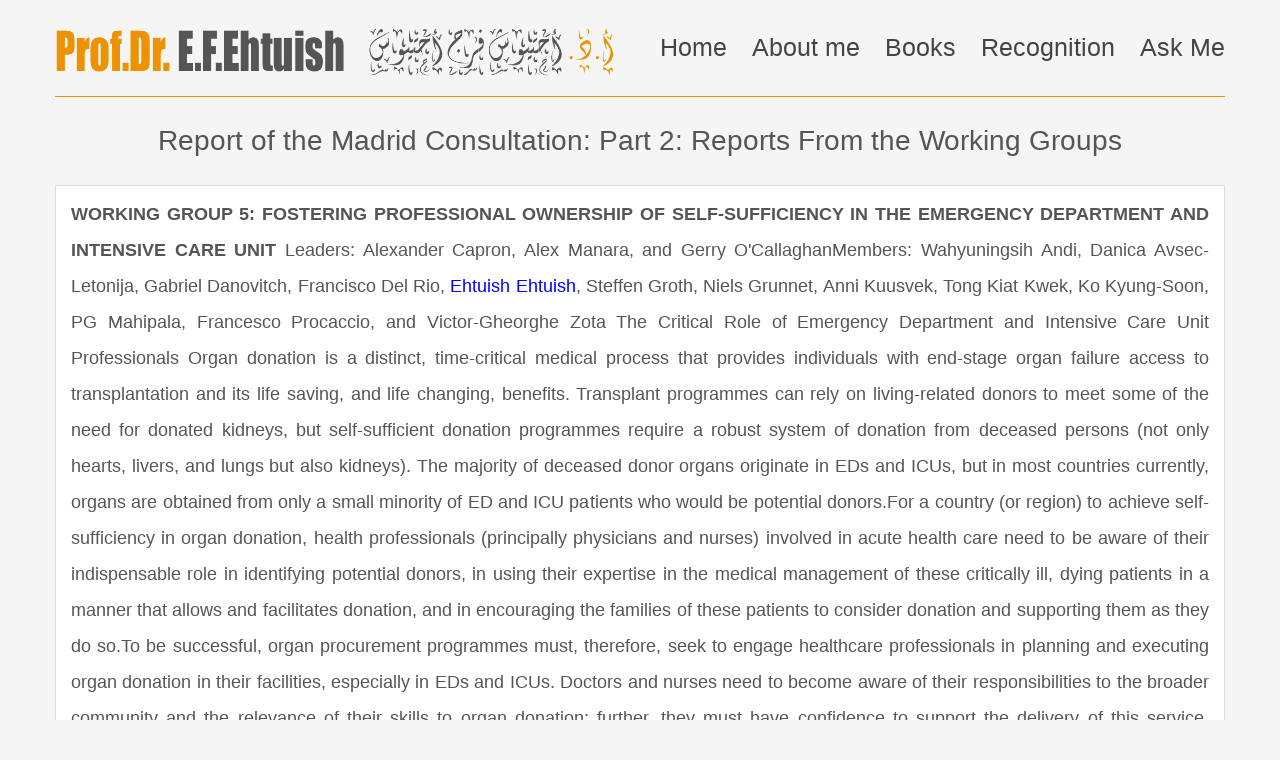

--- FILE ---
content_type: text/html; charset=utf-8
request_url: https://www.ehtuish.com/en/blog/articles/report-of-the-madrid-consultation-part-2-reports-from-the-working-groups
body_size: 24086
content:
<!DOCTYPE html><html lang=en dir=ltr><head><meta name=viewport content="width=device-width, initial-scale=1.0"/><meta charset=utf-8 /><base href=https://www.ehtuish.com/en/blog/articles/report-of-the-madrid-consultation-part-2-reports-from-the-working-groups /><meta name=keywords content="Professor, Prof, Doctor, Dr, Ehtuish, Farag,  Ahteyush, Faraj, Etuish,  Etuish,  Etuesh, Etwish, Etwesh, Eatwish, Eatwesh, Ahtuish, Ahtawish, Ahtewish, Ahtywish, Ahtawesh, Arabic, Arab, Libyan, Africa, African,  Yes, Libya, National, Movement, Medicine, Science, Doctor, Surgeon, surgery, operation, Organ, Transplant, Donation, Kidney, Liver, Bone, Marrow, Cornea, Heart, Lung, Lungs, Cure, Treatment, Endoscope, Endoscopic, Article, Articles, Lecture, Lectures, News, Science, Medicine, Advances, Knowledge, Therapy, Treatment, Latest, Old, New, Progress, book, books, about, recognition, ask, question, questions, answer, answers"/><meta name=author content=Webteam /><meta name=description content="Article Categories in Professor Doctor Ehtuish Farag Ehtuish Website"/><meta name=generator content="Joomla! - Open Source Content Management"/><title>Report of the Madrid Consultation: Part 2: Reports From the Working Groups - Prof. Dr. E. F. Ehtuish</title><link href=https://www.ehtuish.com/en/blog/articles/report-of-the-madrid-consultation-part-2-reports-from-the-working-groups rel=canonical /><link href=/templates/protostar/favicon.ico rel="shortcut icon" type=image/vnd.microsoft.icon /> <script type=application/json class="joomla-script-options new">{"csrf.token":"b04bb063bf3a230449ebd02c6344e272","system.paths":{"root":"","base":""}}</script> <!--[if lt IE 9]><script src="/media/jui/js/html5.js?a615b0e3ea17ce7eb0e111bdbce8e0e2"></script><![endif]--><style>#kt{font-family:Helvetica,Arial,sans-serif;-ms-text-size-adjust:100%;-webkit-text-size-adjust:100%;text-align:left;-moz-osx-font-smoothing:grayscale;-webkit-font-smoothing:antialiased;font-smoothing:antialiased;line-height:1.538461538;direction:ltr}#kt *,#kt *:before,#kt *:after{box-sizing:border-box}#kt img,#kt input{min-width:0;min-height:0;max-width:100%}#kt blockquote,#kt header,#kt nav,#kt figure,#kt article,#kt aside,#kt footer,#kt form{padding:0;margin:0;width:auto;height:auto;border:0;outline:0;float:none;position:static;display:block;background:none;text-align:inherit;font-size:inherit;font-family:inherit;text-shadow:none}#kt input,#kt button,#kt select,#kt textarea{font-family:Helvetica,Arial,sans-serif}#kt h1,#kt h2,#kt h3,#kt h4,#kt h5,#kt h6{border:0;box-shadow:none}#kt img{vertical-align:middle;border:0}#kt a{background-color:transparent}#kt a:link{text-decoration:none}#kt a:hover,#kt a:focus,#kt a:active{background-color:inherit}#kt li{line-height:1.538461538}#kt ul,#kt ol,#kt dd{margin-left:16px;margin-left:1.2307692307692em}#kt blockquote{line-height:1.538461538}#kt h1,#kt h2,#kt h3,#kt h4,#kt h5,#kt h6,#kt .es-h1,#kt .es-h2,#kt .es-h3,#kt .es-h4,#kt .es-h5,#kt .es-h6{font-family:inherit;font-weight:500;line-height:1.1;color:inherit}#kt h1,#kt h2,#kt h3{margin-top:0;margin-bottom:10px}#kt h4,#kt h5,#kt h6{margin-top:0;margin-bottom:10px}#kt .es-h1,#kt .es-h2,#kt .es-h3,#kt .es-h4,#kt .es-h5,#kt .es-h6{margin:0;padding:0}#kt .es-h1{font-size:17px}#kt .es-h2{font-size:17px}#kt .es-h3{font-size:15px}#kt .es-h4{font-size:15px}#kt .es-h5{font-size:13px}#kt .es-h6{font-size:12px}#kt ul,#kt ol{margin-top:0;margin-bottom:10px}#kt dt,#kt dd{line-height:1.666666667}#kt dt{font-weight:bold}#kt dd{margin-left:0}#kt blockquote{padding:10px 20px;margin:0 0 20px;font-size:17px;border-left:5px solid #eee}#kt .g-list-inline{margin:0;padding:0;list-style:none;font-size:0}#kt .g-list-inline>li{display:inline-block;font-size:13px}#kt .o-grid{display:-webkit-flex;display:-ms-flexbox;display:-ms-flex;display:flex;-webkit-flex-wrap:wrap;-ms-flex-wrap:wrap;flex-wrap:wrap;list-style:none;margin:0;padding:0}#kt .o-grid__cell{-webkit-flex:1;-ms-flex:1;flex:1}@media(max-width:720px){#kt .o-grid{display:block}#kt .o-grid:before,#kt .o-grid:after{content:" ";display:table}#kt .o-grid:after{clear:both}#kt .o-grid__cell{-webkit-flex:none;-ms-flex:none;flex:none}}#kt .o-grid__cell--center{-webkit-align-self:center;-ms-align-self:center;align-self:center}#kt .o-grid--gutters{margin:-8px 0 8px -8px}#kt .o-grid--gutters>.o-grid__cell{padding:8px 0 0 8px}#kt label{display:inline-block;max-width:100%;margin-bottom:5px;font-weight:bold;font-size:13px}#kt .o-form-control{display:block;width:100%;height:34px;padding:6px 12px;margin:0;font-size:13px;line-height:1.538461538;color:#333;background-color:#fff;background-image:none;border:1px solid #ddd;border-radius:3px;-webkit-box-shadow:inset 0 1px 1px rgba(0,0,0,0.075);box-shadow:inset 0 1px 1px rgba(0,0,0,0.075);-webkit-transition:border-color ease-in-out .15s,box-shadow ease-in-out .15s;-o-transition:border-color ease-in-out .15s,box-shadow ease-in-out .15s;transition:border-color ease-in-out .15s,box-shadow ease-in-out .15s}#kt .o-form-control::-moz-placeholder{color:#999;opacity:1}#kt .o-form-control:-ms-input-placeholder{color:#999}#kt .o-form-control::-webkit-input-placeholder{color:#999}#kt textarea.o-form-control{height:auto}#kt .o-form-group{margin-bottom:16px}#kt .o-form-group--float{position:relative}#kt .o-form-group--float .o-control-label{position:absolute;top:20px;left:16px;margin-bottom:0;pointer-events:none;color:#888;line-height:1;font-weight:normal;z-index:2;transition:all .28s ease}#kt .o-form-group--float .o-form-control{padding:16px 16px;box-shadow:none;height:auto}#kt .o-form-group--float::-webkit-input-placeholder{color:transparent !important}#kt .o-form-group--float:-moz-placeholder{color:transparent !important}#kt .o-form-group--float::-moz-placeholder{color:transparent !important}#kt .o-form-group--float:-ms-input-placeholder{color:transparent !important}#kt .o-form-group--float input:-webkit-autofill{padding-top:24px !important;padding-bottom:8px !important}#kt .o-input-group{position:relative;display:table;border-collapse:separate}#kt .o-input-group .o-form-control{position:relative;z-index:2;float:left;width:100%;margin-bottom:0}#kt .o-input-group__addon,#kt .o-input-group__btn,#kt .o-input-group__select,#kt .o-input-group .o-form-control{display:table-cell}#kt .o-input-group__addon:not(:first-child):not(:last-child),#kt .o-input-group__btn:not(:first-child):not(:last-child),#kt .o-input-group__select:not(:first-child):not(:last-child),#kt .o-input-group .o-form-control:not(:first-child):not(:last-child){border-radius:0}#kt .o-input-group__addon,#kt .o-input-group__btn,#kt .o-input-group__select{width:1%;white-space:nowrap;vertical-align:middle}#kt .o-input-group__addon{padding:6px 12px;font-size:13px;font-weight:normal;line-height:1;color:#333;text-align:center;background-color:#f3f3f3;border:1px solid #ddd;border-radius:3px}#kt .o-input-group .o-form-control:first-child,#kt .o-input-group__addon:first-child,#kt .o-input-group__btn:first-child>.btn,#kt .o-input-group__btn:first-child>.btn-group>.btn,#kt .o-input-group__btn:first-child>.dropdown-toggle,#kt .o-input-group__btn:last-child>.btn:not(:last-child):not(.dropdown-toggle),#kt .o-input-group__btn:last-child>.btn-group:not(:last-child)>.btn{border-bottom-right-radius:0;border-top-right-radius:0}#kt .o-input-group__addon:first-child{border-right:0}#kt .o-input-group .o-form-control:last-child,#kt .o-input-group__addon:last-child,#kt .o-input-group__btn:last-child>.btn,#kt .o-input-group__btn:last-child>.btn-group>.btn,#kt .o-input-group__btn:last-child>.dropdown-toggle,#kt .o-input-group__btn:first-child>.btn:not(:first-child),#kt .o-input-group__btn:first-child>.btn-group:not(:first-child)>.btn,#kt .o-input-group__select>.o-select-group select{border-bottom-left-radius:0;border-top-left-radius:0}#kt .o-input-group__addon:last-child,#kt .o-input-group__select>.o-select-group select{border-left:0}#kt .o-input-group__btn{position:relative;font-size:0;white-space:nowrap}#kt .o-input-group__btn>.btn{position:relative;margin:0;height:34px}#kt .o-input-group__btn>.btn+.btn{margin-left:-1px}#kt .o-input-group__btn>.btn:hover,#kt .o-input-group__btn>.btn:focus,#kt .o-input-group__btn>.btn:active{z-index:2}#kt .o-input-group__btn:first-child>.btn,#kt .o-input-group__btn:first-child>.btn-group{margin-right:-1px}#kt .o-input-group__btn:last-child>.btn,#kt .o-input-group__btn:last-child>.btn-group{z-index:2;margin-left:-1px}#kt .btn{display:inline-block;margin:0;font-weight:normal;text-align:center;vertical-align:middle;touch-action:manipulation;cursor:pointer;background-image:none;border:1px solid transparent;white-space:nowrap;text-shadow:none;box-shadow:none;padding:6px 12px;font-size:12px;line-height:1.666666667;border-radius:3px;-webkit-user-select:none;-moz-user-select:none;-ms-user-select:none;user-select:none;-webkit-transition:none;-o-transition:none;transition:none}#kt .btn:focus,#kt .btn.focus,#kt .btn:active:focus,#kt .btn:active.focus,#kt .btn.active:focus,#kt .btn.active.focus{outline:thin dotted;outline:5px auto -webkit-focus-ring-color;outline-offset:-2px}#kt .btn:hover,#kt .btn:focus,#kt .btn.focus{color:#333;text-decoration:none}#kt .btn:active,#kt .btn.active{outline:0;background-image:none;background-color:#f3f3f3 !important}#kt .btn-kt-default{color:#333 !important;background-color:#fff !important;border-color:#ccc !important}#kt .btn-kt-default:focus,#kt .btn-kt-default.focus{color:#333 !important;background-color:#e6e6e6 !important;border-color:#8c8c8c !important}#kt .btn-kt-default:hover{color:#333 !important;background-color:#e6e6e6 !important;border-color:#adadad !important}#kt .btn-kt-default:active,#kt .btn-kt-default.active,.open>.dropdown-toggle#kt .btn-kt-default{color:#333 !important;background-color:#e6e6e6 !important;border-color:#adadad !important}#kt .btn-kt-default:active:hover,#kt .btn-kt-default:active:focus,#kt .btn-kt-default:active.focus,#kt .btn-kt-default.active:hover,#kt .btn-kt-default.active:focus,#kt .btn-kt-default.active.focus,.open>.dropdown-toggle#kt .btn-kt-default:hover,.open>.dropdown-toggle#kt .btn-kt-default:focus,.open>.dropdown-toggle#kt .btn-kt-default.focus{color:#333 !important;background-color:#d4d4d4 !important;border-color:#8c8c8c !important}#kt .btn-kt-default:active,#kt .btn-kt-default.active,.open>.dropdown-toggle#kt .btn-kt-default{background-image:none !important}#kt .btn-kt-primary{color:#fff !important;background-color:#428bca !important;border-color:#357ebd !important}#kt .btn-kt-primary:focus,#kt .btn-kt-primary.focus{color:#fff !important;background-color:#3071a9 !important;border-color:#193c5a !important}#kt .btn-kt-primary:hover{color:#fff !important;background-color:#3071a9 !important;border-color:#285e8e !important}#kt .btn-kt-primary:active,#kt .btn-kt-primary.active,.open>.dropdown-toggle#kt .btn-kt-primary{color:#fff !important;background-color:#3071a9 !important;border-color:#285e8e !important}#kt .btn-kt-primary:active:hover,#kt .btn-kt-primary:active:focus,#kt .btn-kt-primary:active.focus,#kt .btn-kt-primary.active:hover,#kt .btn-kt-primary.active:focus,#kt .btn-kt-primary.active.focus,.open>.dropdown-toggle#kt .btn-kt-primary:hover,.open>.dropdown-toggle#kt .btn-kt-primary:focus,.open>.dropdown-toggle#kt .btn-kt-primary.focus{color:#fff !important;background-color:#285e8e !important;border-color:#193c5a !important}#kt .btn-kt-primary:active,#kt .btn-kt-primary.active,.open>.dropdown-toggle#kt .btn-kt-primary{background-image:none !important}#kt .btn-kt-default-o{color:#333 !important;background-color:#fff !important;border-color:#ddd !important}#kt .btn-kt-default-o:focus,#kt .btn-kt-default-o.focus{color:#333 !important}#kt .btn-kt-default-o:hover{color:#333 !important}#kt .btn-kt-default-o:active,#kt .btn-kt-default-o.active,.open>.dropdown-toggle#kt .btn-kt-default-o{color:#333 !important}#kt .btn-kt-default-o:active:hover,#kt .btn-kt-default-o:active:focus,#kt .btn-kt-default-o:active.focus,#kt .btn-kt-default-o.active:hover,#kt .btn-kt-default-o.active:focus,#kt .btn-kt-default-o.active.focus,.open>.dropdown-toggle#kt .btn-kt-default-o:hover,.open>.dropdown-toggle#kt .btn-kt-default-o:focus,.open>.dropdown-toggle#kt .btn-kt-default-o.focus{color:#333 !important}#kt .btn-kt-default-o:active,#kt .btn-kt-default-o.active,.open>.dropdown-toggle#kt .btn-kt-default-o{background-image:none !important}#kt .btn-kt-danger-o{color:#d9534f !important;background-color:#fff !important;border-color:#ddd !important}#kt .btn-kt-danger-o:focus,#kt .btn-kt-danger-o.focus{color:#d9534f !important}#kt .btn-kt-danger-o:hover{color:#d9534f !important}#kt .btn-kt-danger-o:active,#kt .btn-kt-danger-o.active,.open>.dropdown-toggle#kt .btn-kt-danger-o{color:#d9534f !important}#kt .btn-kt-danger-o:active:hover,#kt .btn-kt-danger-o:active:focus,#kt .btn-kt-danger-o:active.focus,#kt .btn-kt-danger-o.active:hover,#kt .btn-kt-danger-o.active:focus,#kt .btn-kt-danger-o.active.focus,.open>.dropdown-toggle#kt .btn-kt-danger-o:hover,.open>.dropdown-toggle#kt .btn-kt-danger-o:focus,.open>.dropdown-toggle#kt .btn-kt-danger-o.focus{color:#d9534f !important}#kt .btn-kt-danger-o:active,#kt .btn-kt-danger-o.active,.open>.dropdown-toggle#kt .btn-kt-danger-o{background-image:none !important}#kt .o-alert{padding:8px 16px;margin-bottom:20px;border:1px solid transparent;border-radius:3px;text-shadow:none;position:relative;overflow:hidden;font-size:12px}#kt .o-alert--danger,#kt .o-alert--error{background-color:#f2dede;border-color:#ebccd1;color:#a94442}#kt .o-avatar{display:inline-block;border-radius:2px;vertical-align:middle;overflow:hidden;-webkit-border-radius:2px;padding:0;margin:0;width:40px;height:40px;line-height:40px;font-size:20px}#kt .o-avatar--md{width:32px;height:32px;line-height:32px;font-size:16px}#kt .o-avatar--text{border-radius:3px;color:#fff;text-align:center}#kt .o-avatar--bg-1{background-color:#ffcdd2}#kt .o-avatar--bg-1:hover{background-color:#ffcdd2}#kt .o-flag{display:table;width:100%}#kt .o-flag__image,#kt .o-flag__body{display:table-cell;vertical-align:middle}#kt .o-flag__image{padding-right:8px;width:1%}#kt .o-flag__body{width:100%}@font-face{font-family:'FontAwesome';src:url(/media/com_komento/styles/foundry/font-awesome/fonts/fontawesome-webfont.eot?v=4.3.0);src:url(/media/com_komento/styles/foundry/font-awesome/fonts/fontawesome-webfont.eot#iefix&v=4.3.0) format('embedded-opentype'),url(/media/com_komento/styles/foundry/font-awesome/fonts/fontawesome-webfont.woff2?v=4.3.0) format('woff2'),url(/media/com_komento/styles/foundry/font-awesome/fonts/fontawesome-webfont.woff?v=4.3.0) format('woff'),url(/media/com_komento/styles/foundry/font-awesome/fonts/fontawesome-webfont.ttf?v=4.3.0) format('truetype'),url(/media/com_komento/styles/foundry/font-awesome/fonts/fontawesome-webfont.svg?v=4.3.0#fontawesomeregular) format('svg');font-weight:normal;font-style:normal}#kt .fa{display:inline-block;font:normal normal normal 14px/1 FontAwesome;font-size:inherit;text-rendering:auto;-webkit-font-smoothing:antialiased;-moz-osx-font-smoothing:grayscale;transform:translate(0,0)}#kt .fa-remove:before,#kt .fa-close:before,#kt .fa-times:before{content:"\f00d"}#kt .fa-map-marker:before{content:"\f041"}#kt .fa-comments-o:before{content:"\f0e6"}body:after{content:url(/media/com_komento/images/lightbox/close.png) url(/media/com_komento/images/lightbox/loading.gif) url(/media/com_komento/images/lightbox/prev.png) url(/media/com_komento/images/lightbox/next.png);display:none}#kt .kt-comments-title,#kt .kt-form-title{margin:0}#kt .kt-form-title{border-bottom:1px solid #ddd;margin-bottom:16px;padding-bottom:16px}#kt{font-size:13px}#kt img{max-width:none}#kt .kt-title-bar{padding-bottom:16px;margin-bottom:16px;border-bottom:1px solid #ddd}#kt .kt-form-header{margin-bottom:8px}#kt .kt-form-composer{display:table;width:100%;position:relative}#kt .kt-form-editor-wrap{background-color:#fff}#kt .kt-form-editor-wrap:before,#kt .kt-form-editor-wrap:after{content:" ";display:table}#kt .kt-form-editor-wrap:after{clear:both}#kt .kt-form-editor{border:1px solid #ddd;position:relative;transition:all .5s ease}#kt .kt-form-editor__textarea{box-shadow:none !important;border:0 none !important}#kt .kt-editor-info{border:1px solid #ddd;border-top:0;padding:8px 16px}#kt .kt-editor-data__title{margin-bottom:4px;color:#888}#kt .kt-editor-data>div{margin-bottom:8px}#kt .kt-editor-attachments__title{margin-bottom:8px}#kt .kt-editor-action{display:-webkit-flex;display:-ms-flexbox;display:-ms-flex;display:flex;-webkit-flex-wrap:nowrap;-ms-flex-wrap:nowrap;flex-wrap:nowrap;padding:8px 0}#kt .kt-form-captcha{padding:8px 16px;margin-top:20px;background:#fafafa}#kt .kt-form-submit{margin-top:20px;display:-webkit-flex;display:-ms-flexbox;display:-ms-flex;display:flex;-webkit-flex-wrap:nowrap;-ms-flex-wrap:nowrap;flex-wrap:nowrap;-webkit-justify-content:space-between;-ms-justify-content:space-between;justify-content:space-between}#kt .kt-form-submit .btn-kt-cancel{display:none}#kt .kt-form-submit>div{-webkit-flex:1;-ms-flex:1;flex:1}#kt .kt-form-submit>div:last-child{text-align:right}#kt .kt-comment{border:1px solid #ddd;border-radius:3px}#kt .kt-comment:before,#kt .kt-comment:after,#kt .kt-comment__hd:before,#kt .kt-comment__hd:after,#kt .kt-comment__bd:before,#kt .kt-comment__bd:after,#kt .kt-comment__ft:before,#kt .kt-comment__ft:after{content:" ";display:table}#kt .kt-comment:after,#kt .kt-comment__hd:after,#kt .kt-comment__bd:after,#kt .kt-comment__ft:after{clear:both}#kt .kt-comment__hd{position:relative;padding:8px 16px;display:-webkit-flex;display:-ms-flexbox;display:-ms-flex;display:flex;border-bottom:1px solid #ddd}#kt .kt-comment__bd{position:relative}#kt .kt-comment__ft{position:relative;padding:8px 16px;border-top:1px solid #ddd}#kt .kt-comments{margin-bottom:16px}#kt .kt-comments.is-empty{border:1px solid #e1e1e1}#kt .kt-comment{padding:8px 16px;border-radius:0;border-top:0}#kt .kt-comment__hd{border-bottom:0}#kt .kt-comment__ft{border-top:0}#kt .o-loader{display:none;position:absolute;top:50%;left:50%;margin:0;text-align:center;z-index:1000;-webkit-transform:translateX(-50%) translateY(-50%);-moz-transform:translateX(-50%) translateY(-50%);-o-transform:translateX(-50%) translateY(-50%);transform:translateX(-50%) translateY(-50%);font-size:1em}#kt .o-loader:before{position:absolute;content:'';top:0;left:50%;width:100%;height:100%;border-radius:500rem;border:4px solid rgba(0,0,0,0.1)}#kt .o-loader:after{position:absolute;content:'';top:0;left:50%;width:100%;height:100%;animation:fd-loader .55s linear;animation-iteration-count:infinite;border-radius:500rem;border-color:#999 transparent transparent;border-style:solid;border-width:4px;box-shadow:0 0 0 1px transparent}#kt .o-loader.o-loader--sm:before,#kt .o-loader.o-loader--sm:after{width:20px;height:20px;margin:0 0 0 -10px}#kt .o-loader:before,#kt .o-loader:after{width:36px;height:36px;margin:0 0 0 -18px}#kt .o-loader{width:36px;height:36px;font-size:13px}#kt .o-loader--sm{width:20px;height:20px}#kt .o-empty{width:100%;min-height:200px;display:inline-block;text-align:center;background-color:#fff;position:relative;display:none}#kt .o-empty__content{position:absolute;top:50%;left:50%;-webkit-transform:translate(-50%,-50%);-moz-transform:translate(-50%,-50%);-o-transform:translate(-50%,-50%);transform:translate(-50%,-50%)}#kt .o-empty__icon{font-size:40px;color:#888;margin-bottom:8px;width:auto}#kt .is-empty .o-empty{display:inline-block}#kt .t-lg-mt--md{margin-top:8px !important}#kt .t-lg-mt--xl{margin-top:20px !important}#kt .t-hidden{display:none !important}@font-face{font-family:'Open Sans';font-style:normal;font-weight:400;font-stretch:normal;src:url(https://fonts.gstatic.com/s/opensans/v44/memSYaGs126MiZpBA-UvWbX2vVnXBbObj2OVZyOOSr4dVJWUgsjZ0B4gaVc.ttf) format('truetype')}@font-face{font-family:'Open Sans';font-style:normal;font-weight:600;font-stretch:normal;src:url(https://fonts.gstatic.com/s/opensans/v44/memSYaGs126MiZpBA-UvWbX2vVnXBbObj2OVZyOOSr4dVJWUgsgH1x4gaVc.ttf) format('truetype')}@font-face{font-family:'Open Sans';font-style:normal;font-weight:700;font-stretch:normal;src:url(https://fonts.gstatic.com/s/opensans/v44/memSYaGs126MiZpBA-UvWbX2vVnXBbObj2OVZyOOSr4dVJWUgsg-1x4gaVc.ttf) format('truetype')}@font-face{font-family:"ampz";src:url(/plugins/system/ampz/ampz/css/fonts/ampz.eot);src:url(/plugins/system/ampz/ampz/css/fonts/ampz.eot#iefix) format("embedded-opentype"),url(/plugins/system/ampz/ampz/css/fonts/ampz.woff) format("woff"),url(/plugins/system/ampz/ampz/css/fonts/ampz.ttf) format("truetype"),url(/plugins/system/ampz/ampz/css/fonts/ampz.svg#ampz) format("svg");font-weight:normal;font-style:normal}.ampz-icoon-facebook:before{content:"\62"}.ampz-icoon-twitter:before{content:"\63"}.ampz-icoon-whatsapp:before{content:"\65"}.ampz-icoon-linkedin:before{content:"\67"}.ampz-icoon-viber:before{content:"\42"}[id^=ampz_]{display:none}[id^="ampz_inline"] li{padding-left:1% !important}[id^=ampz_inline] li{display:table-cell;height:100%;vertical-align:middle;margin:5px 0 5px 1% !important;width:17%;min-width:36px;transition:width .1s ease;-webkit-backface-visibility:hidden}.ampz_inline_icon_only ul li a .ampz-icoon{width:100% !important;text-align:center !important;margin:0 !important}.ampz-icoon{display:block !important;font-size:16px !important;-webkit-font-smoothing:antialiased;-moz-osx-font-smoothing:grayscale}[id^=ampz_inline] .ampz-icoon,#ampz_flyin .ampz-icoon{display:inline-block !important;line-height:inherit !important;margin:0 10px}[id^="ampz_inline"] li:first-child{margin-left:0 !important;padding-left:0 !important;margin-right:0 !important;padding-right:0 !important}[id^=ampz_inline] .ampz_btn_normal,#ampz_flyin .ampz_btn_normal,.mfp-content .ampz_btn_normal{height:32px !important;line-height:28px !important}[id^=ampz_] ul li:before{content:none !important}[id^=ampz_inline] .ampz_container ul{display:table}.ampz_container ul li{padding:0;background:none !important;list-style-image:none !important}.ampz_container ul li::before{content:none !important}.ampz_container ul{margin:0 !important;list-style:none !important;padding:0;transition:all .3s ease;backface-visibility:hidden}.ampz_facebook.ampz_colorbg{background:#3b5998 !important}.ampz_twitter.ampz_colorbg{background:#00b6f1 !important}.ampz_linkedin.ampz_colorbg{background:#1b86bd !important}.ampz_whatsapp.ampz_colorbg{background:#4dc247 !important}.ampz_viber.ampz_colorbg{background:#7d539d !important}.ampz_container a{-webkit-backface-visibility:hidden;transform:translate3d(0,0,0);cursor:pointer;display:block;text-align:left;text-decoration:none !important;-moz-user-select:none;-webkit-user-select:none;user-select:none;position:relative;text-indent:0}.ampz_container a:hover,.ampz_container a:focus,.ampz_container a:active{outline:0}.template_amsterdam,.template_eindhoven{color:#FFF !important;text-shadow:none}.template_amsterdam,.template_eindhoven,.template_rotterdam,.template_utrecht,.template_breda,.template_bicolor,.template_minimal{overflow:hidden}a.template_amsterdam:hover,a.template_eindhoven:hover{color:#fff !important}.template_rotterdam{background:-webkit-gradient(linear,left top,left bottom,color-stop(0.05,#f3f3f5),color-stop(1,#e9e9e9)) !important;background:-moz-linear-gradient(center top,#f3f3f5 5%,#e9e9e9 100%) !important;filter:progid:DXImageTransform.Microsoft.gradient(startColorstr='#f3f3f5',endColorstr='#e9e9e9');color:#5f5f5f !important}.template_rotterdam:hover{color:#5f5f5f !important}.template_utrecht{color:#c9c9c9 !important;background:url(/plugins/system/ampz/ampz/css/texture.png) !important;border-color:rgba(0,0,0,0.2);border-bottom-color:#333;border-bottom-color:rgba(0,0,0,0.4);text-shadow:0 1px 0 rgba(0,0,0,0.5)}.template_breda{background:#fff !important;color:#606060 !important;border:1px solid #a8a8a8;box-sizing:border-box;-moz-box-sizing:border-box;-webkit-box-sizing:border-box}.template_minimal{background:none !important;color:#606060 !important;border:0 !important}.template_bicolor{-moz-box-shadow:1px 1px 1px 1px #a8a8a8;-webkit-box-shadow:1px 1px 1px 1px #a8a8a8;box-shadow:1px 1px 1px 1px #a8a8a8;text-shadow:0 1px 0 rgba(0,0,0,0.5);color:#FFF !important}.hvr-grow{vertical-align:middle;-webkit-transform:perspective(1px) translateZ(0);transform:perspective(1px) translateZ(0);box-shadow:0 0 1px rgba(0,0,0,0);-webkit-transition-duration:.3s;transition-duration:.3s;-webkit-transition-property:transform;transition-property:transform;list-style-type:none}.hvr-grow:hover,.hvr-grow:focus,.hvr-grow:active{-webkit-transform:scale(1.1);transform:scale(1.1)}@media(max-width:980px){[id^=ampz_inline] li{width:15%}}@media(max-width:767px){.ampz_container ul{display:block}.ampz_container ul{display:inline-block;vertical-align:top}[id^=ampz_inline] li{display:inline-block}}.mfp-content{position:relative;display:inline-block;vertical-align:middle;margin:0 auto;text-align:left;z-index:1045}button::-moz-focus-inner{padding:0;border:0}@font-face{font-family:'rokbox';src:url(/plugins/system/rokbox/assets/fonts/rokbox.eot)}@font-face{font-family:'rokbox';src:url([data-uri]) format('woff'),url([data-uri]) format('truetype');font-weight:normal;font-style:normal}article,aside,details,figcaption,figure,footer,header,hgroup,nav,section{display:block}html{font-size:100%;-webkit-text-size-adjust:100%;-ms-text-size-adjust:100%}a:focus{outline:thin dotted #333;outline:5px auto -webkit-focus-ring-color;outline-offset:-2px}a:hover,a:active{outline:0}sub,sup{position:relative;font-size:75%;line-height:0;vertical-align:baseline}sup{top:-0.5em}sub{bottom:-0.25em}img{max-width:100%;width:auto \9;height:auto;vertical-align:middle;border:0;-ms-interpolation-mode:bicubic}button,input,select,textarea{margin:0;font-size:100%;vertical-align:middle}button,input{*overflow:visible;line-height:normal}button::-moz-focus-inner,input::-moz-focus-inner{padding:0;border:0}button,html input[type="button"],input[type="reset"],input[type="submit"]{-webkit-appearance:button;cursor:pointer}label,select,button,input[type="button"],input[type="reset"],input[type="submit"],input[type="radio"],input[type="checkbox"]{cursor:pointer}textarea{overflow:auto;vertical-align:top}@media print{*{text-shadow:none !important;color:#000 !important;background:transparent !important;box-shadow:none !important}a,a:visited{text-decoration:underline}a[href]:after{content:" (" attr(href) ")"}.ir a:after,a[href^="javascript:"]:after,a[href^="#"]:after{content:""}pre,blockquote{border:1px solid #999;page-break-inside:avoid}tr,img{page-break-inside:avoid}img{max-width:100% !important}p,h2,h3{orphans:3;widows:3}h2,h3{page-break-after:avoid}}.clearfix{*zoom:1}.clearfix:before,.clearfix:after{display:table;content:"";line-height:0}.clearfix:after{clear:both}body{margin:0;font-family:"Helvetica Neue",Helvetica,Arial,sans-serif;font-size:13px;line-height:18px;color:#333;background-color:#fff}a{color:#005e8d;text-decoration:none}a:hover,a:focus{color:#002b41;text-decoration:underline}[class*="span"]{float:left;min-height:1px;margin-left:20px}.container,.navbar-static-top .container,.navbar-fixed-top .container,.navbar-fixed-bottom .container{width:940px}.span12{width:940px}.span1{width:60px}.row-fluid{width:100%;*zoom:1}.row-fluid:before,.row-fluid:after{display:table;content:"";line-height:0}.row-fluid:after{clear:both}.row-fluid [class*="span"]{display:block;width:100%;min-height:28px;-webkit-box-sizing:border-box;-moz-box-sizing:border-box;box-sizing:border-box;float:left;margin-left:2.127659574%;*margin-left:2.0744680846383%}.row-fluid [class*="span"]:first-child{margin-left:0}.row-fluid .span12{width:99.99999999%;*width:99.946808500638%}.row-fluid .span1{width:6.382978723%;*width:6.3297872336383%}.container{margin-right:auto;margin-left:auto;*zoom:1}.container:before,.container:after{display:table;content:"";line-height:0}.container:after{clear:both}p{margin:0 0 9px}strong{font-weight:bold}em{font-style:italic}.muted{color:#999}h1,h2,h3,h4,h5,h6{margin:9px 0;font-family:inherit;font-weight:bold;line-height:18px;color:inherit;text-rendering:optimizelegibility}h1,h2,h3{line-height:36px}h1{font-size:35.75px}h2{font-size:29.25px}h3{font-size:22.75px}h4{font-size:16.25px}h5{font-size:13px}h6{font-size:11.05px}.page-header{padding-bottom:8px;margin:18px 0 27px;border-bottom:1px solid #eee}ul,ol{padding:0;margin:0 0 9px 25px}li{line-height:18px}dl{margin-bottom:18px}dt,dd{line-height:18px}dt{font-weight:bold}dd{margin-left:9px}hr{margin:18px 0;border:0;border-top:1px solid #eee;border-bottom:1px solid #fff}blockquote{padding:0 0 0 15px;margin:0 0 18px;border-left:5px solid #eee}q:before,q:after,blockquote:before,blockquote:after{content:""}code,pre{padding:0 3px 2px;font-family:Monaco,Menlo,Consolas,"Courier New",monospace;font-size:11px;color:#333;-webkit-border-radius:3px;-moz-border-radius:3px;border-radius:3px}code{padding:2px 4px;color:#d14;background-color:#f7f7f9;border:1px solid #e1e1e8;white-space:nowrap}pre{display:block;padding:8.5px;margin:0 0 9px;font-size:12px;line-height:18px;word-break:break-all;word-wrap:break-word;white-space:pre;white-space:pre-wrap;background-color:#f5f5f5;border:1px solid #ccc;border:1px solid rgba(0,0,0,0.15);-webkit-border-radius:4px;-moz-border-radius:4px;border-radius:4px}form{margin:0 0 18px}label,input,button,select,textarea{font-size:13px;font-weight:normal;line-height:18px}input,button,select,textarea{font-family:"Helvetica Neue",Helvetica,Arial,sans-serif}label{display:block;margin-bottom:5px}select,textarea,input[type="text"],input[type="password"],input[type="datetime"],input[type="datetime-local"],input[type="date"],input[type="month"],input[type="time"],input[type="week"],input[type="number"],input[type="email"],input[type="url"],input[type="search"],input[type="tel"],input[type="color"],.uneditable-input{display:inline-block;height:18px;padding:4px 6px;margin-bottom:9px;font-size:13px;line-height:18px;color:#555;-webkit-border-radius:3px;-moz-border-radius:3px;border-radius:3px;vertical-align:middle}input,textarea,.uneditable-input{width:206px}textarea{height:auto}textarea,input[type="text"],input[type="password"],input[type="datetime"],input[type="datetime-local"],input[type="date"],input[type="month"],input[type="time"],input[type="week"],input[type="number"],input[type="email"],input[type="url"],input[type="search"],input[type="tel"],input[type="color"],.uneditable-input{background-color:#fff;border:1px solid #ccc;-webkit-box-shadow:inset 0 1px 1px rgba(0,0,0,0.075);-moz-box-shadow:inset 0 1px 1px rgba(0,0,0,0.075);box-shadow:inset 0 1px 1px rgba(0,0,0,0.075);-webkit-transition:border linear .2s,box-shadow linear .2s;-moz-transition:border linear .2s,box-shadow linear .2s;-o-transition:border linear .2s,box-shadow linear .2s;transition:border linear .2s,box-shadow linear .2s}textarea:focus,input[type="text"]:focus,input[type="password"]:focus,input[type="datetime"]:focus,input[type="datetime-local"]:focus,input[type="date"]:focus,input[type="month"]:focus,input[type="time"]:focus,input[type="week"]:focus,input[type="number"]:focus,input[type="email"]:focus,input[type="url"]:focus,input[type="search"]:focus,input[type="tel"]:focus,input[type="color"]:focus,.uneditable-input:focus{border-color:rgba(82,168,236,0.8);outline:0;outline:thin dotted \9;-webkit-box-shadow:inset 0 1px 1px rgba(0,0,0,.075),0 0 8px rgba(82,168,236,.6);-moz-box-shadow:inset 0 1px 1px rgba(0,0,0,.075),0 0 8px rgba(82,168,236,.6);box-shadow:inset 0 1px 1px rgba(0,0,0,.075),0 0 8px rgba(82,168,236,.6)}input[type="radio"],input[type="checkbox"]{margin:4px 0 0;*margin-top:0;margin-top:1px \9;line-height:normal}input[type="file"],input[type="image"],input[type="submit"],input[type="reset"],input[type="button"],input[type="radio"],input[type="checkbox"]{width:auto}select,input[type="file"]{height:28px;*margin-top:4px;line-height:28px}select{width:220px;border:1px solid #ccc;background-color:#fff}select:focus,input[type="file"]:focus,input[type="radio"]:focus,input[type="checkbox"]:focus{outline:thin dotted #333;outline:5px auto -webkit-focus-ring-color;outline-offset:-2px}.uneditable-input,.uneditable-textarea{color:#999;background-color:#fcfcfc;border-color:#ccc;-webkit-box-shadow:inset 0 1px 2px rgba(0,0,0,0.025);-moz-box-shadow:inset 0 1px 2px rgba(0,0,0,0.025);box-shadow:inset 0 1px 2px rgba(0,0,0,0.025);cursor:not-allowed}.uneditable-input{overflow:hidden;white-space:nowrap}.uneditable-textarea{width:auto;height:auto}input:-moz-placeholder,textarea:-moz-placeholder{color:#999}input:-ms-input-placeholder,textarea:-ms-input-placeholder{color:#999}input::-webkit-input-placeholder,textarea::-webkit-input-placeholder{color:#999}.input-medium{width:150px}input,textarea,.uneditable-input{margin-left:0}input:focus:invalid,textarea:focus:invalid,select:focus:invalid{color:#b94a48;border-color:#ee5f5b}input:focus:invalid:focus,textarea:focus:invalid:focus,select:focus:invalid:focus{border-color:#e9322d;-webkit-box-shadow:0 0 6px #f8b9b7;-moz-box-shadow:0 0 6px #f8b9b7;box-shadow:0 0 6px #f8b9b7}input.search-query{padding-right:14px;padding-right:4px \9;padding-left:14px;padding-left:4px \9;margin-bottom:0;-webkit-border-radius:15px;-moz-border-radius:15px;border-radius:15px}.form-search input,.form-search textarea,.form-search select,.form-search .help-inline,.form-search .uneditable-input,.form-search .input-prepend,.form-search .input-append,.form-inline input,.form-inline textarea,.form-inline select,.form-inline .help-inline,.form-inline .uneditable-input,.form-inline .input-prepend,.form-inline .input-append,.form-horizontal input,.form-horizontal textarea,.form-horizontal select,.form-horizontal .help-inline,.form-horizontal .uneditable-input,.form-horizontal .input-prepend,.form-horizontal .input-append{display:inline-block;*display:inline;*zoom:1;margin-bottom:0;vertical-align:middle}.form-search label,.form-inline label,.form-search .btn-group,.form-inline .btn-group{display:inline-block}.form-search .input-append,.form-inline .input-append,.form-search .input-prepend,.form-inline .input-prepend{margin-bottom:0}table{max-width:100%;background-color:transparent;border-collapse:collapse;border-spacing:0}.dropup,.dropdown{position:relative}.dropdown-toggle{*margin-bottom:-3px}.dropdown-toggle:active,.open .dropdown-toggle{outline:0}.open{*z-index:1000}.btn{display:inline-block;*display:inline;*zoom:1;padding:4px 12px;margin-bottom:0;font-size:13px;line-height:18px;text-align:center;vertical-align:middle;cursor:pointer;color:#333;text-shadow:0 1px 1px rgba(255,255,255,0.75);background-color:#f5f5f5;background-image:-moz-linear-gradient(top,#fff,#e6e6e6);background-image:-webkit-gradient(linear,0 0,0 100%,from(#fff),to(#e6e6e6));background-image:-webkit-linear-gradient(top,#fff,#e6e6e6);background-image:-o-linear-gradient(top,#fff,#e6e6e6);background-image:linear-gradient(to bottom,#fff,#e6e6e6);background-repeat:repeat-x;filter:progid:DXImageTransform.Microsoft.gradient(startColorstr='#ffffffff',endColorstr='#ffe5e5e5',GradientType=0);border-color:#e6e6e6 #e6e6e6 #bfbfbf;*background-color:#e6e6e6;filter:progid:DXImageTransform.Microsoft.gradient(enabled = false);border:1px solid #bbb;*border:0;border-bottom-color:#a2a2a2;-webkit-border-radius:4px;-moz-border-radius:4px;border-radius:4px;*margin-left:.3em;-webkit-box-shadow:inset 0 1px 0 rgba(255,255,255,.2),0 1px 2px rgba(0,0,0,.05);-moz-box-shadow:inset 0 1px 0 rgba(255,255,255,.2),0 1px 2px rgba(0,0,0,.05);box-shadow:inset 0 1px 0 rgba(255,255,255,.2),0 1px 2px rgba(0,0,0,.05)}.btn:hover,.btn:focus,.btn:active,.btn.active,.btn.disabled,.btn[disabled]{color:#333;background-color:#e6e6e6;*background-color:#d9d9d9}.btn:active,.btn.active{background-color:#ccc \9}.btn:first-child{*margin-left:0}.btn:hover,.btn:focus{color:#333;text-decoration:none;background-position:0 -15px;-webkit-transition:background-position .1s linear;-moz-transition:background-position .1s linear;-o-transition:background-position .1s linear;transition:background-position .1s linear}.btn:focus{outline:thin dotted #333;outline:5px auto -webkit-focus-ring-color;outline-offset:-2px}.btn.active,.btn:active{background-image:none;outline:0;-webkit-box-shadow:inset 0 2px 4px rgba(0,0,0,.15),0 1px 2px rgba(0,0,0,.05);-moz-box-shadow:inset 0 2px 4px rgba(0,0,0,.15),0 1px 2px rgba(0,0,0,.05);box-shadow:inset 0 2px 4px rgba(0,0,0,.15),0 1px 2px rgba(0,0,0,.05)}.btn.disabled,.btn[disabled]{cursor:default;background-image:none;opacity:0.65;filter:alpha(opacity=65);-webkit-box-shadow:none;-moz-box-shadow:none;box-shadow:none}button.btn,input[type="submit"].btn{*padding-top:3px;*padding-bottom:3px}button.btn::-moz-focus-inner,input[type="submit"].btn::-moz-focus-inner{padding:0;border:0}.btn-group{position:relative;display:inline-block;*display:inline;*zoom:1;font-size:0;vertical-align:middle;white-space:nowrap;*margin-left:.3em}.btn-group:first-child{*margin-left:0}.btn-group>.btn{position:relative;-webkit-border-radius:0;-moz-border-radius:0;border-radius:0}.btn-group>.btn,.btn-group>.dropdown-menu,.btn-group>.popover{font-size:13px}.btn-group>.btn:first-child{margin-left:0;-webkit-border-top-left-radius:4px;-moz-border-radius-topleft:4px;border-top-left-radius:4px;-webkit-border-bottom-left-radius:4px;-moz-border-radius-bottomleft:4px;border-bottom-left-radius:4px}.btn-group>.btn:last-child,.btn-group>.dropdown-toggle{-webkit-border-top-right-radius:4px;-moz-border-radius-topright:4px;border-top-right-radius:4px;-webkit-border-bottom-right-radius:4px;-moz-border-radius-bottomright:4px;border-bottom-right-radius:4px}.btn-group>.btn:hover,.btn-group>.btn:focus,.btn-group>.btn:active,.btn-group>.btn.active{z-index:2}.nav{margin-left:0;margin-bottom:18px;list-style:none}.nav>li>a{display:block}.nav>li>a:hover,.nav>li>a:focus{text-decoration:none;background-color:#eee}.navbar{overflow:visible;margin-bottom:18px;*position:relative;*z-index:2}.navbar-static-top{position:static;margin-bottom:0}.navbar-fixed-top,.navbar-fixed-bottom{position:fixed;right:0;left:0;z-index:1030;margin-bottom:0}.navbar-static-top .container,.navbar-fixed-top .container,.navbar-fixed-bottom .container{width:940px}.navbar-fixed-top{top:0}.navbar-fixed-bottom{bottom:0}.breadcrumb{padding:8px 15px;margin:0 0 18px;list-style:none;background-color:#f5f5f5;-webkit-border-radius:4px;-moz-border-radius:4px;border-radius:4px}.breadcrumb>li{display:inline-block;*display:inline;*zoom:1;text-shadow:0 1px 0 #fff}.breadcrumb>li>.divider{padding:0 5px;color:#ccc}.breadcrumb>.active{color:#999}.popover{position:absolute;top:0;left:0;z-index:1060;display:none;max-width:276px;padding:1px;text-align:left;background-color:#fff;-webkit-background-clip:padding-box;-moz-background-clip:padding;background-clip:padding-box;border:1px solid #ccc;border:1px solid rgba(0,0,0,0.2);-webkit-border-radius:6px;-moz-border-radius:6px;border-radius:6px;-webkit-box-shadow:0 5px 10px rgba(0,0,0,0.2);-moz-box-shadow:0 5px 10px rgba(0,0,0,0.2);box-shadow:0 5px 10px rgba(0,0,0,0.2);white-space:normal}.pull-right{float:right}.pull-left{float:left}@media (max-width:767px){body{padding-left:20px;padding-right:20px}.navbar-fixed-top,.navbar-fixed-bottom,.navbar-static-top{margin-left:-20px;margin-right:-20px}.container{width:auto}.row-fluid{width:100%}.row,.thumbnails{margin-left:0}[class*="span"],.uneditable-input[class*="span"],.row-fluid [class*="span"]{float:none;display:block;width:100%;margin-left:0;-webkit-box-sizing:border-box;-moz-box-sizing:border-box;box-sizing:border-box}.span12,.row-fluid .span12{width:100%;-webkit-box-sizing:border-box;-moz-box-sizing:border-box;box-sizing:border-box}.input-large,.input-xlarge,.input-xxlarge,input[class*="span"],select[class*="span"],textarea[class*="span"],.uneditable-input{display:block;width:100%;min-height:28px;-webkit-box-sizing:border-box;-moz-box-sizing:border-box;box-sizing:border-box}}@media (max-width:480px){input[type="checkbox"],input[type="radio"]{border:1px solid #ccc}}@media (min-width:768px) and (max-width:979px){.row{margin-left:-20px;*zoom:1}.row:before,.row:after{display:table;content:"";line-height:0}.row:after{clear:both}[class*="span"]{float:left;min-height:1px;margin-left:20px}.container,.navbar-static-top .container,.navbar-fixed-top .container,.navbar-fixed-bottom .container{width:724px}.span12{width:724px}.span1{width:42px}.row-fluid{width:100%;*zoom:1}.row-fluid:before,.row-fluid:after{display:table;content:"";line-height:0}.row-fluid:after{clear:both}.row-fluid [class*="span"]{display:block;width:100%;min-height:28px;-webkit-box-sizing:border-box;-moz-box-sizing:border-box;box-sizing:border-box;float:left;margin-left:2.127659574%;*margin-left:2.0744680846383%}.row-fluid [class*="span"]:first-child{margin-left:0}.row-fluid .span12{width:99.99999999%;*width:99.946808500638%}.row-fluid .span1{width:6.382978723%;*width:6.3297872336383%}input,textarea,.uneditable-input{margin-left:0}}@media (min-width:1200px){.row{margin-left:-20px;*zoom:1}.row:before,.row:after{display:table;content:"";line-height:0}.row:after{clear:both}[class*="span"]{float:left;min-height:1px;margin-left:20px}.container,.navbar-static-top .container,.navbar-fixed-top .container,.navbar-fixed-bottom .container{width:940px}.span12{width:940px}.span1{width:60px}.row-fluid{width:100%;*zoom:1}.row-fluid:before,.row-fluid:after{display:table;content:"";line-height:0}.row-fluid:after{clear:both}.row-fluid [class*="span"]{display:block;width:100%;min-height:28px;-webkit-box-sizing:border-box;-moz-box-sizing:border-box;box-sizing:border-box;float:left;margin-left:2.127659574%;*margin-left:2.0744680846383%}.row-fluid [class*="span"]:first-child{margin-left:0}.row-fluid .span12{width:99.99999999%;*width:99.946808500638%}.row-fluid .span1{width:6.382978723%;*width:6.3297872336383%}input,textarea,.uneditable-input{margin-left:0}.thumbnails{margin-left:-20px}}@media (max-width:979px){body{padding-top:0}.navbar-fixed-top,.navbar-fixed-bottom{position:static}.navbar-fixed-top{margin-bottom:18px}.navbar-fixed-bottom{margin-top:18px}}iframe,svg{max-width:100%}.page-header{margin:2px 0px 10px 0px;padding-bottom:5px}.element-invisible{position:absolute;padding:0;margin:0;border:0;height:1px;width:1px;overflow:hidden}.element-invisible:focus{width:auto;height:auto;overflow:auto;background:#eee;color:#000;padding:1em}.dropdown-menu{text-align:left}@font-face{font-family:'IcoMoon';src:url(/media/jui/fonts/IcoMoon.eot);src:url(/media/jui/fonts/IcoMoon.eot#iefix) format('embedded-opentype'),url(/media/jui/fonts/IcoMoon.woff) format('woff'),url(/media/jui/fonts/IcoMoon.ttf) format('truetype'),url(/media/jui/fonts/IcoMoon.svg#IcoMoon) format('svg');font-weight:normal;font-style:normal}body{-webkit-font-smoothing:antialiased;-moz-osx-font-smoothing:grayscale}body.site{border-top:3px solid #08c;padding:20px;background-color:#f4f6f7}.thumbnail{margin-bottom:9px}.brand{color:#001a27;-webkit-transition:color .5s linear;-moz-transition:color .5s linear;-o-transition:color .5s linear;transition:color .5s linear}.brand:hover{color:#005e8d;text-decoration:none}.header{margin-bottom:10px}.container{max-width:960px}.body .container{background-color:#fff;-moz-border-radius:4px;-webkit-border-radius:4px;border-radius:4px;padding:20px;border:1px solid rgba(0,0,0,0.15);-moz-box-shadow:0px 0px 6px rgba(0,0,0,0.05);-webkit-box-shadow:0px 0px 6px rgba(0,0,0,0.05);box-shadow:0px 0px 6px rgba(0,0,0,0.05)}h1,h2,h3,h4,h5,h6{margin:12px 0;word-wrap:break-word}h1{font-size:26px;line-height:28px}h2{font-size:22px;line-height:24px}h3{font-size:18px;line-height:20px}h4{font-size:14px;line-height:16px}h5{font-size:13px;line-height:15px}h6{font-size:12px;line-height:14px}p{word-wrap:break-word}.breadcrumb{margin:10px 0}.breadcrumb>li,.breadcrumb>.active{color:#515151}figure{display:table}figcaption{display:table-caption;caption-side:bottom}@media (max-width:768px){body{-webkit-overflow-scrolling:touch;padding-top:0}.header{background:transparent}.header .brand{float:none;display:block;text-align:center}.header .nav.pull-right,.header-search{float:none;display:block}}@media (max-width:980px){.navbar-fixed-top{margin-bottom:0 !important}}code{white-space:pre-wrap}li{word-wrap:break-word}.pull-left{float:left !important}.header{border-bottom:1px solid #ec9203;padding-bottom:10px}body{direction:ltr !important}.row-fluid [class*="span"]{float:left !important;margin-right:0px !important;display:grid}.container{max-width:1170px}@media (min-width:1200px){.container,.navbar-static-top .container,.navbar-fixed-top .container,.navbar-fixed-bottom .container{width:1170px}}a.brand.pull-left>img{max-height:60px}h1,h2,h3,h4,h5,h6,.site-title{font-family:sans-serif}h3{font-size:18px}h4{font-size:16px !important}.nav>li>a{color:#444;font-weight:normal !important}.nav>li>a:hover{background:transparent !important}body,button,input,select,textarea{font-weight:400;font-family:Helvetica Neue,Helvetica,Arial,sans-serif !important}body.site{border-top:0 !important;color:#555;background:#f5f5f5 !important}.body .container{background-color:transparent;-moz-border-radius:0;-webkit-border-radius:0;border-radius:0;padding:0;border:0;-moz-box-shadow:none;-webkit-box-shadow:none;box-shadow:none}@media (min-width:979px){.hamburger-button{display:none}}@media (max-width:978px){.hamburger-button{color:#fff !important;display:block;position:fixed;right:15px;bottom:15px;background:#ec9203;padding:10px;font-size:20px;cursor:pointer;z-index:99;-webkit-box-shadow:0 3px 5px rgba(0,0,0,0.25);box-shadow:0 3px 5px rgba(0,0,0,0.25)}}.overlay{height:0%;width:100%;position:fixed;z-index:999;bottom:0;right:0;background-color:#f5f5f5;overflow-y:hidden;transition:0.5s}.overlay-content{position:relative;top:0;width:100%;text-align:center;margin-top:30px}.overlay a{padding:8px;text-decoration:none;font-size:22px;line-height:1.5;color:#555 !important;display:block;transition:0.3s}.overlay a:hover,.overlay a:focus{color:#ec9203 !important}.overlay .closebtn{position:absolute;bottom:15px;right:15px;font-size:44px;line-height:unset;background:#ec9203;padding:10px;-webkit-box-shadow:0 3px 5px rgba(0,0,0,0.25);box-shadow:0 3px 5px rgba(0,0,0,0.25)}@media screen and (max-height:450px){.overlay{overflow-y:auto}.overlay a{font-size:20px}.overlay .closebtn{font-size:44px;top:15px;right:15px;bottom:unset;z-index:9999}}a{text-decoration:none !important}a:hover{color:#ec9203 !important;background:transparent}a:active{color:#f5f5f5 !important;background:transparent}a:not(.btn){color:#555;font-weight:bold}[id^=ampz_inline] .ampz_btn_normal,#ampz_flyin .ampz_btn_normal,.mfp-content .ampz_btn_normal{width:36px}[id^="ampz_inline"] li:first-child{padding-left:5px !important;padding-right:5px !important}.ampz_inline_icon_only ul li a .ampz-icoon{height:100%}.ampz_container.ampz_no_count{display:table;margin:0 auto}[id^=ampz_inline] .ampz_container ul{margin-top:10px !important}.ampz_container ul li{display:table-cell;padding-right:5px !important;padding-left:5px !important}.ampz_facebook.ampz_colorbg,.ampz_twitter.ampz_colorbg,.ampz_googleplus.ampz_colorbg,.ampz_linkedin.ampz_colorbg,.ampz_whatsapp.ampz_colorbg,.ampz_viber.ampz_colorbg{background:#fff !important;border:1px solid #ec9203;color:#005e8d !important}.ampz_facebook.ampz_colorbg,.ampz_facebook.ampz_colorbg:hover{color:#3b5998 !important}.ampz_twitter.ampz_colorbg,.ampz_twitter.ampz_colorbg:hover{color:#00b6f1 !important}.ampz_googleplus.ampz_colorbg,.ampz_googleplus.ampz_colorbg:hover{color:#dd4b39 !important}.ampz_linkedin.ampz_colorbg,.ampz_linkedin.ampz_colorbg:hover{color:#1b86bd !important}.ampz_whatsapp.ampz_colorbg,.ampz_whatsapp.ampz_colorbg:hover{color:#4dc247 !important}.ampz_viber.ampz_colorbg,.ampz_viber.ampz_colorbg:hover{color:#7d539d !important}@media (max-width:768px){.input-prepend{display:table;margin-left:auto;margin-right:auto}}@media (max-width:370px){.input-prepend{display:block}}@media (max-width:370px){.btn-group{width:100%;margin:0 !important}}textarea,input[type="text"],input[type="password"],input[type="datetime"],input[type="datetime-local"],input[type="date"],input[type="month"],input[type="time"],input[type="week"],input[type="number"],input[type="email"],input[type="url"],input[type="search"],input[type="tel"],input[type="color"],.uneditable-input{width:100%;font-size:16px;padding:9px 13px !important;margin-left:-7px;padding-right:0 !important;-webkit-border-radius:0;-moz-border-radius:0;border-radius:0 !important}.form-search,.form-search select,.form-search{margin-top:10px !important;padding:10px 7px !important;width:100% !important}input.search-query{width:100% !important;border-top:1px solid #e5e5e5 !important;border-right:1px solid #e5e5e5 !important;border-left:1px solid #e5e5e5 !important;border-bottom:1px solid #ec9203 !important;padding:18px 10px!important;box-sizing:border-box}.btn{background:#ec9203 !important;color:#f5f5f5 !important;text-shadow:0 1px 0 #777;font-size:15px;font-weight:bold;padding:10px 40px;border:1px solid #ddd;border-bottom-color:#ddd;border-radius:0;margin-bottom:5px;margin-top:10px}.btn:hover{color:#f5f5f5 !important;background:#ffa112 !important;border:1px solid #ddd !important}.popover,.tooltip-inner{background:#f5f5f5;color:#555;border:1px solid #ddd}@media (max-width:480px){.popover{display:none !important}}label,input,button,select,textarea{height:auto;font-size:16px;padding-bottom:5px}@media (max-width:370px){input,button,select,textarea{width:100%}}.nav{display:inline-flex;font-size:25px;margin-bottom:30px;margin-top:18px}.nav li{padding-left:25px}@media (max-width:1200px){.nav{font-size:18px}.nav li{padding-left:10px}}@media (max-width:768px){.nav{display:grid}}@media (max-width:768px){.nav li{padding-right:0;padding-left:0;text-align:center}}@media (max-width:979px){.nav.menuheadnav,.nav.menufootnav{display:none}}.nav.menufootnav{width:100%;border-top:1px solid #ec9203;border-bottom:1px solid #ec9203;background:#fff}.nav.menufootnav li{font-size:17px;line-height:1.4;text-align:center;padding:10px 10px;margin:auto}.page-header a{color:#555;font-weight:400}.page-header{font-weight:400;font-size:28px;border-bottom:0;margin:0 5px 0 5px;padding-bottom:0;text-align:center;display:block}@media (max-width:979px){.page-header{font-size:24px;border-bottom:0;margin:0 2px 0 10px;padding-bottom:0;text-align:center;display:block}}.entry-header{color:#f5f5f5;padding-top:20px}.entry-content{margin-top:30px;background:#fff}h2{font-size:20px;line-height:30px;margin:5px 0;font-weight:400}p{margin:10px 15px 20px 15px;font-size:18px;line-height:2;text-align:justify;word-break:break-word}form,fieldset{margin:0;padding:0 8px 10px}.category-modulerandom-articles>li:first-child{margin-left:0}.category-modulerandom-articles>li:last-child{margin-right:0}.category-modulerandom-articles{display:inline-flex;list-style:none;width:100%;margin:0;margin-top:20px}.rcimg{object-fit:cover;height:150px !important;width:100% !important;padding-bottom:0 !important;font-weight:300;line-height:2;position:relative;font-size:16px;background:url(/images/professor-doctor-ehtuish-farag-ehtuish-logo-wide.svg) !important;background-position:center !important}.rctitle{max-height:32px;min-height:32px;overflow:hidden;font-size:16px;padding:7px 5px;display:inline-block;cursor:pointer;line-height:1.2;margin-top:-5px;margin-bottom:-10px;background:#fff}.category-modulerandom-articles>li{text-align:center;border:1px solid #e5e5e5;width:100%;margin:0 5px;margin-bottom:20px;background:#fff}@media (max-width:766px){.category-modulerandom-articles{display:block;list-style:none;width:100%;margin:0}.rcimg{object-fit:cover;height:200px !important;width:100% !important;padding-bottom:0 !important;font-weight:300;line-height:2;position:relative;font-size:16px}.rctitle{max-height:32px;min-height:32px;overflow:hidden;display:inline-block;font-size:14px;padding:5px;cursor:pointer}.category-modulerandom-articles>li{text-align:center;border:1px solid #e5e5e5;width:auto;margin:0;margin-bottom:20px;background:#fff}}.muted{padding:10px;margin-top:15px;margin-bottom:0;border-top:1px solid #ec9203;font-size:14px;color:#555;background:#fff;text-align:center}.category-name{display:inline-block !important;display:-webkit-inline-box !important;margin-right:5px !important;margin-left:0 !important}img{width:auto !important;height:auto !important;max-width:100% !important;vertical-align:middle !important;border:0 !important;padding-bottom:5px !important;display:block !important;margin-left:auto !important;margin-right:auto !important}@media (max-width:979px){img{width:auto !important;height:auto !important;vertical-align:middle !important;border:0 !important;padding-bottom:5px !important;display:block !important;margin-left:auto !important;margin-right:auto !important;width:100% !important}}#kt .kt-comments.is-empty{display:none !important}#kt .kt-title-bar{border-bottom:0 !important}.kt-form-title{margin:40px 0 0 0 !important;text-align:center !important;border-bottom:0 !important;font-size:20px !important}#kt .o-form-control{padding:16px 16px !important;border-radius:0 !important}#kt .kt-editor-info{display:none !important}#kt .kt-comment{padding:8px 8px !important;border-radius:0 !important;border-top:solid 1px gainsboro !important;margin-bottom:35px !important;background:#fff}#kt .kt-form-captcha{padding:0 !important;margin-top:20px !important;background:0 !important;float:left !important}#kt .o-avatar--md{width:48px !important;height:48px !important;line-height:40px !important;font-size:20px !important;border-radius:0 !important}#kt .g-list-inline{padding:5px 0 !important}#kt a:link{padding:5px 0 5px 0 !important}@media (max-width:766px){#kt a:link{font-size:14px !important}}#kt .g-list-inline>li{font-size:14px !important}#kt{font-size:18px !important;background:#f5f5f5}#kt .fa{color:#005e8d !important}#kt .t-lg-mt--md{color:#555;padding-top:10px;margin-left:0 !important}#kt .btn{width:auto !important;margin-bottom:3px !important;background:#ec9203 !important;color:#f5f5f5 !important;font-size:15px;font-weight:bold;padding:10px 40px;border:1px solid #ddd !important;border-radius:0}#kt .btn:hover{background:#ffa112 !important;border:1px solid #ddd !important}#kt .kt-form-submit>div:last-child{margin-bottom:70px !important;text-align:left}#kt .kt-form-submit>div{-webkit-flex:auto !important}@media (max-width:534px){#kt .kt-form-captcha{float:none !important}}#kt .kt-form-header{display:none !important}.breadcrumb{padding:10px 0;background-color:transparent}.breadcrumb>li{display:inline-flex;text-shadow:none}.breadcrumb>li>.divider{display:inline-flex}.footer{border-top:1px solid #ec9203;margin-top:30px}hr{margin:0;border:0;border-top:0;border-bottom:0}.mfp-content{font-family:'Open Sans',helvetica,arial,sans-serif}body.site{border-top:3px solid #ec9203;background-color:#f5f5f5}a{color:#ec9203}#kt .kt-form-captcha{background:none;padding:0;margin:0}</style><link rel=preload href=/media/plg_jchoptimize/assets/gz/0/0ddbc70c6aefb8175073746ac0d6ad52.css as=style onload="this.onload=null;this.rel='stylesheet'"><noscript><link rel=stylesheet href=/media/plg_jchoptimize/assets/gz/0/0ddbc70c6aefb8175073746ac0d6ad52.css></noscript> <script>(function(w){"use strict";if(!w.loadCSS){w.loadCSS=function(){};}
var rp=loadCSS.relpreload={};rp.support=(function(){var ret;try{ret=w.document.createElement("link").relList.supports("preload");}catch(e){ret=false;}
return function(){return ret;};})();rp.bindMediaToggle=function(link){var finalMedia=link.media||"all";function enableStylesheet(){if(link.addEventListener){link.removeEventListener("load",enableStylesheet);}else if(link.attachEvent){link.detachEvent("onload",enableStylesheet);}
link.setAttribute("onload",null);link.media=finalMedia;}
if(link.addEventListener){link.addEventListener("load",enableStylesheet);}else if(link.attachEvent){link.attachEvent("onload",enableStylesheet);}
setTimeout(function(){link.rel="stylesheet";link.media="only x";});setTimeout(enableStylesheet,3000);};rp.poly=function(){if(rp.support()){return;}
var links=w.document.getElementsByTagName("link");for(var i=0;i<links.length;i++){var link=links[i];if(link.rel==="preload"&&link.getAttribute("as")==="style"&&!link.getAttribute("data-loadcss")){link.setAttribute("data-loadcss",true);rp.bindMediaToggle(link);}}};if(!rp.support()){rp.poly();var run=w.setInterval(rp.poly,500);if(w.addEventListener){w.addEventListener("load",function(){rp.poly();w.clearInterval(run);});}else if(w.attachEvent){w.attachEvent("onload",function(){rp.poly();w.clearInterval(run);});}}
if(typeof exports!=="undefined"){exports.loadCSS=loadCSS;}
else{w.loadCSS=loadCSS;}}(typeof global!=="undefined"?global:this));</script><noscript><style>.jch-lazyload{display:none}</style> </noscript> </head><body class="site com_content view-article no-layout no-task itemid-104"><div class=body id=top><div class=container> <header class=header role=banner><div class="header-inner clearfix"> <a class="brand pull-left" href=/> <img src=https://www.ehtuish.com/images/professor-doctor-ehtuish-farag-ehtuish-logo.png alt="Prof. Dr. E. F. Ehtuish" width=1044 height=112 /> </a> <div class="header-search pull-right"><ul class="nav menuheadnav mod-list"> <li class="item-105 default"><a href=/en/>Home</a></li><li class=item-110><a href=/en/about-me>About me</a></li><li class=item-125><a href=/en/books>Books</a></li><li class=item-146><a href=/en/recognition>Recognition</a></li><li class=item-167><a href=/en/ask-me>Ask Me</a></li></ul></div></div></header><div class=row-fluid> <main id=content role=main class=span12><div id=system-message-container> </div><article class="item-page post-338 post hentry status-publish category-articles "> <header class=entry-header><h1 class="entry-title page-header"> <a href=/en/blog/articles/report-of-the-madrid-consultation-part-2-reports-from-the-working-groups> Report of the Madrid Consultation: Part 2: Reports From the Working Groups</a> </h1></header><section class=entry-content><div style="border: 1px solid #ddd;"><p><strong>WORKING GROUP 5: FOSTERING PROFESSIONAL OWNERSHIP OF SELF-SUFFICIENCY IN THE EMERGENCY DEPARTMENT AND INTENSIVE CARE UNIT</strong> Leaders: Alexander Capron, Alex Manara, and Gerry O'CallaghanMembers: Wahyuningsih Andi, Danica Avsec-Letonija, Gabriel Danovitch, Francisco Del Rio, <span style="color: #0000ff;">Ehtuish Ehtuish</span>, Steffen Groth, Niels Grunnet, Anni Kuusvek, Tong Kiat Kwek, Ko Kyung-Soon, PG Mahipala, Francesco Procaccio, and Victor-Gheorghe Zota The Critical Role of Emergency Department and Intensive Care Unit Professionals Organ donation is a distinct, time-critical medical process that provides individuals with end-stage organ failure access to transplantation and its life saving, and life changing, benefits. Transplant programmes can rely on living-related donors to meet some of the need for donated kidneys, but self-sufficient donation programmes require a robust system of donation from deceased persons (not only hearts, livers, and lungs but also kidneys). The majority of deceased donor organs originate in EDs and ICUs, but in most countries currently, organs are obtained from only a small minority of ED and ICU patients who would be potential donors.For a country (or region) to achieve self-sufficiency in organ donation, health professionals (principally physicians and nurses) involved in acute health care need to be aware of their indispensable role in identifying potential donors, in using their expertise in the medical management of these critically ill, dying patients in a manner that allows and facilitates donation, and in encouraging the families of these patients to consider donation and supporting them as they do so.To be successful, organ procurement programmes must, therefore, seek to engage healthcare professionals in planning and executing organ donation in their facilities, especially in EDs and ICUs. Doctors and nurses need to become aware of their responsibilities to the broader community and the relevance of their skills to organ donation; further, they must have confidence to support the delivery of this service. Healthcare professionals who participate in this work deserve to have their skills and endeavors recognized by their peers, policy makers, funders, and the community. Conditions for Self-Sufficiency a. ICU and ED doctors and nurses are aware of the need for organ donation and therefore want to facilitate it; b. ICU and ED doctors and nurses know how to facilitate organ donation and have the educational, technical, legal, and ethical tools to do so; c. ICU and ED doctors and nurses are supported by their colleagues, hospitals, and health authorities in facilitating organ donation; d. Identified doctors and nurses in EDs and ICUs are recognized as experts in this area and in educating their colleagues about it; e. These doctors and nurses are expected to take the lead in enabling their ED or ICU to provide this service, including appropriate counseling for families. Goals for Each Country/Region Barriers to achieving Goals 1 and 2: * ICU/ED physicians and nurses are not aware of the extent of the need for organs and the crucial role the ICU can play in meeting that need; * ICU/ED physicians and nurses do not see organ donation as a part of their responsibility in caring for patients (potential donors) and families; * ICU/ED physicians and nurses believe that responding to need for organs would represent a conflict of interest with their obligations to dying patients; * ICU/ED physicians are not familiar or comfortable with determining death in donors or are not, or do not feel, competent to perform relevant tests; * Specific resources or expertise are not always available in a timely manner to support the diagnosis of brain death (e.g., cerebral angiography); * ICU/ED physicians and nurses are not compensated or rewarded for the time spent in facilitating organ donation; * Limited ICU/ED resources restrict the ability of physicians and nurses to be involved in organ donation; * ICU/ED physicians and nurses face, or believe they will face, difficult ethical and legal issues in caring for potential organ donors; * Organ procurement staff are not available in a timely fashion to interact with ICU/ED patients and their families; * The country lacks adequate infrastructure/resources to procure and use organs for transplantation.Barriers to achieving Goal 3: * Cultural factors in a country preclude using techniques that work in EDs and ICUs elsewhere; * Organizational factors (from national to institutional level) interfere with importing techniques that work in other EDs and ICUs; * The public does not understand or accept the goals of organ donation and believes that ethical conflicts exist when physicians and nurses in EDs and ICUs are involved in organ procurement. Recommendations and Solutions Image Tools Governments should: 1. Develop clear legal and ethical frameworks to guide ICU and ED professionals in the care of potential donors, including: a. Standards for determining death that are enacted by the legislature and accepted by the public; b. Tests and methods that physicians can readily use to apply these standards in EDs and ICUs; c. Clear statements, at institutional and governmental levels, regarding the responsibility of various care providers to donors and recipients. 2. Provide clear and unambiguous guidance from the ministry of health (and other responsible authorities) and hospitals to ensure individual intensivists and ED physicians and nurses are not vulnerable when aiding organ donation processes.Professional Bodies should: 1. Offer training and guidance for ED and ICU nurses and physicians on how to identify potential donors, communicate with family, determine death, optimize donor physiology, and interact with OPO and transplant team. Specifically, this should cover: a. Clear guidance on how treatment decisions are reached (e.g., for patients with severe neurologic injuries) in the context of potential organ donors and on the circulatory and neurologic criteria for determining death; b. Clear protocols on how to manage dying process for patients whose deaths will be determined on circulatory or neurologic grounds; c. Clear protocols on the optimization of donor physiology in brain dead donors to maximize the number of organs donated and the quality of those organs; d. Education for nurses and physicians on how to make donation an understandable and acceptable choice for families of dying patients. 2. Support the development of academic and scientific research activity in the emergency and intensive care communities to create a professional investment in the best practice approaches that emerge.Hospitals Should: 1. Give local ED and ICU staff “ownership” of solving the problems and developing protocols for managing the care of potential donors. 2. Identify individuals within the ICU or ED team who can act as role models or “champions” to increase the profile of organ donation within individual ICUs and EDs and provide education for the team on all relevant issues. 3. Appoint donor coordinators within hospitals to facilitate communications among ICU/ED staff, bereaved families, and transplantation services. 4. Include the possibility or potential for organ donation in every end-of-life care pathway within the ICU and ED (Fig. 7). <img src=http://images.journals.lww.com/transplantjournal/LargeThumb.00007890-201106151-00007.FF7.jpeg alt=""/> Figure 7 Image Tools 5. Improve the interface between ICUs/EDs and the local transplant team and responsible national authority. 6. Identify strategies to minimize the effects of lack of resources on the conversion of potential donors to actual donors. 7. Audit outcomes of the donation process within each ICU/ED and hospital to allow potential areas for improvement to be identified and achievable targets to be set. Examples and References Examples of National Guidance on Death Diagnosis A code of practice for the diagnosis and confirmation of death. Academy of Medical Royal Colleges.The ANZICS Statement on Death and Organ Donation [ed. 3]. Australian and New Zealand Intensive Care Society, 2008. Examples of National Legal/Ethical Guidance on Issues Relevant to Donation Legal issues relevant to non-heartbeating organ donation. Welsh Assembly Government Department of Health.Organ and tissue donation after death for transplantation: Guidelines for ethical practice for health professionals. Australian Government National Health and Medical Research Council. Example of Expert Panel Guidance on Diagnosis of Death Bernat JL, Capron AM, Bleck TP, et al. The circulatory-respiratory determination of death in organ donation. Crit Care Med 2010; 38: 972. Examples of Individual ICU Initiatives to Increase Donation by Starting NHBD Schemes Thomas I, Caborn S, Manara AR. Experiences in the development of non-heart beating organ donation scheme in a regional neurosciences intensive care unit. Br J Anesth 2008; 100: 820.Akoh JA, Denton MD, Bradshaw SB, et al. Early results of a controlled non-heart-beating kidney donor programme. Nephrol Dial Transplant 2009; 24: 1992. Factors Influencing Consent Rates Simpkin AL, Robertson LC, Barber VS, et al. Modifiable factors influencing relatives' decision to offer organ donation: Systematic review. BMJ 2009; 338: b991.ACRE Trial Collaborators. Effect of “collaborative requesting” on consent rate for organ donation: randomized controlled trial (ACRE trial). BMJ 2009; 339: b3911.Shafer TJ. Improving relatives' consent to organ donation. BMJ 2009; 338: b701. Analysis of the Effect of “Presumed Consent” Kwek TK, Lew TW, Tan HL, et al. The transplantable organ shortage in Singapore: Has implementation of presumed consent to organ donation made a difference? Ann Acad Med Singapore 2009; 38: 346. Source; <span style="color: #0000ff;"><a href=http://journals.lww.com/transplantjournal/Fulltext/2011/06151/Report_of_the_Madrid_Consultation__Part_2__Reports.7.aspx><span style="color: #0000ff;">http://journals.lww.com/transplantjournal/Fulltext/2011/06151/Report_of_the_Madrid_Consultation__Part_2__Reports.7.aspx</span></a></span></p><div id=ampz_inline_sc_1 style= "font-family: 'Open Sans', helvetica, arial, sans-serif" class="  ampz_inline_icon_only" data-combineafter=6 data-buttontemplate=template_amsterdam data-buttonsize=ampz_btn_normal data-buttonwidth=orig_width><div class="ampz_container ampz_no_count"><ul> <li class=hvr-grow> <a class="template_amsterdam ampz_btn ampz_btn_normal ampz_facebook ampz_colorbg" data-url=https%3A%2F%2Fwww.ehtuish.com%2Fen%2Fblog%2Farticles%2Freport-of-the-madrid-consultation-part-2-reports-from-the-working-groups data-basecount=0 data-shareposition=shortcode data-sharetype=facebook data-text=Report+of+the+Madrid+Consultation%3A+Part+2%3A+Reports+From+the+Working+Groups+-+Prof.+Dr.+E.+F.+Ehtuish href=#> <i class="ampz ampz-icoon ampz-icoon-facebook"></i> </a> <li class=hvr-grow> <a class="template_amsterdam ampz_btn ampz_btn_normal ampz_twitter ampz_colorbg" data-url=https%3A%2F%2Fwww.ehtuish.com%2Fen%2Fblog%2Farticles%2Freport-of-the-madrid-consultation-part-2-reports-from-the-working-groups data-basecount=0 data-shareposition=shortcode data-sharetype=twitter data-text=Report+of+the+Madrid+Consultation%3A+Part+2%3A+Reports+From+the+Working+Groups+-+Prof.+Dr.+E.+F.+Ehtuish href=#> <i class="ampz ampz-icoon ampz-icoon-twitter"></i> </a> <li class=hvr-grow> <a class="template_amsterdam ampz_btn ampz_btn_normal ampz_linkedin ampz_colorbg" data-url=https%3A%2F%2Fwww.ehtuish.com%2Fen%2Fblog%2Farticles%2Freport-of-the-madrid-consultation-part-2-reports-from-the-working-groups data-basecount=0 data-shareposition=shortcode data-sharetype=linkedin data-text=Report+of+the+Madrid+Consultation%3A+Part+2%3A+Reports+From+the+Working+Groups+-+Prof.+Dr.+E.+F.+Ehtuish href=#> <i class="ampz ampz-icoon ampz-icoon-linkedin"></i> </a> <li class=hvr-grow> <a class="template_amsterdam ampz_btn ampz_btn_normal ampz_whatsapp ampz_colorbg" data-url=https%3A%2F%2Fwww.ehtuish.com%2Fen%2Fblog%2Farticles%2Freport-of-the-madrid-consultation-part-2-reports-from-the-working-groups data-basecount=0 data-shareposition=shortcode data-sharetype=whatsapp data-text=Report+of+the+Madrid+Consultation%3A+Part+2%3A+Reports+From+the+Working+Groups+-+Prof.+Dr.+E.+F.+Ehtuish href=#> <i class="ampz ampz-icoon ampz-icoon-whatsapp"></i> </a> <li class=hvr-grow> <a class="template_amsterdam ampz_btn ampz_btn_normal ampz_viber ampz_colorbg" data-url=https%3A%2F%2Fwww.ehtuish.com%2Fen%2Fblog%2Farticles%2Freport-of-the-madrid-consultation-part-2-reports-from-the-working-groups data-basecount=0 data-shareposition=shortcode data-sharetype=viber data-text=Report+of+the+Madrid+Consultation%3A+Part+2%3A+Reports+From+the+Working+Groups+-+Prof.+Dr.+E.+F.+Ehtuish href=#> <i class="ampz ampz-icoon ampz-icoon-viber"></i> </a> </ul></div></div><div class="entry-meta muted clearfix"> <span class=category-name> <a href=/en/blog/articles>Articles</a> </span> <time class=publish-date datetime="2011-06-15 02:09:52" pubdate=pubdate> 15 June 2011 </time> </div> </div><div id=kt class="kt-frontend theme-outline" data-kt-wrapper data-component=com_content data-cid=338 data-url=L2VuL2Jsb2cvYXJ0aWNsZXMvcmVwb3J0LW9mLXRoZS1tYWRyaWQtY29uc3VsdGF0aW9uLXBhcnQtMi1yZXBvcnRzLWZyb20tdGhlLXdvcmtpbmctZ3JvdXBz data-live=0 data-live-interval=180> <a id=comments></a> <div class=kt-title-bar><div class=o-grid><div class="o-grid__cell o-grid__cell--center"> </div><div class="o-grid__cell-auto-size o-grid__cell--center"> </div> </div> </div><div class=kt-comments-container data-kt-comments-container><div class="kt-comments is-empty" data-kt-comments><div class=o-empty><div class=o-empty__content> <i class="o-empty__icon fa fa-comments-o"></i> <div class="o-empty__text t-lg-mt--md">There are no comments posted here yet</div></div></div></div></div><div class=kt-form-section data-kt-form> <a name=commentform id=commentform></a> <div class="formArea kmt-form-area"><h3 class=kt-form-title>Leave your comments</h3><div class=kt-form-header><div class=o-flag><div class=o-flag__image><div class=kt-avatar itemscope itemprop=creator itemtype=http://schema.org/Person> <a href=javascript:void(0); itemprop=url class="o-avatar o-avatar--md o-avatar--text o-avatar--bg-1"> </a> </div></div><div class=o-flag__body><ol class="g-list-inline g-list-inline--delimited kt-form-header__list"> <li> Posting comment as a guest. <a href=/en/registration>Sign up</a> or <a href=/en/login>login</a> to your account. </li> </ol> </div> </div> </div><form class=kt-form data-kt-form-element><div class="o-grid o-grid--gutters t-lg-mt--xl"><div class=o-grid__cell><div class="o-form-group o-form-group--float"> <label class=o-control-label for=kt-name>Name (Required)</label> <input type=text name=name value="" class="o-form-control form-control o-float-label__input" autocomplete=off /></div></div><div class=o-grid__cell><div class="o-form-group o-form-group--float"> <label class=o-control-label for=kt-email>Email</label> <input type=text name=email value="" class="o-form-control form-control o-float-label__input" autocomplete=off /></div></div></div><div class="kt-form-alert o-alert o-alert--danger t-lg-mt--md t-hidden" data-kt-alert></div><div class=kt-form-composer><div class=kt-form-editor-wrap><div class="kt-form-editor " data-editor-wrapper> <textarea name=comment class="o-form-control kt-form-editor__textarea kt-form-bg--0" cols=50 rows=10 placeholder="Write your comment here..." data-kt-editor data-preset=""></textarea> </div><div class=kt-editor-info><div class=kt-editor-action> </div><div class=kt-editor-data><div class="kt-editor-attachments t-hidden" data-kt-attachments-wrapper><div class="kt-editor-attachments__title kt-editor-data__title" data-kt-attachments-title> Attachments (<span class=fileCounter data-kt-attachments-counter>0</span> / 3) </div><div class=kt-attachments-list data-kt-attachments-list> </div> </div><div class="kt-editor-data__location t-hidden" data-kt-location-form><div class=kt-editor-data__title>Share Your Location</div><div class=kt-editor-data__location-input><div class=o-input-group> <input type=text name=address placeholder="Where are you?" data-kt-location-address class=o-form-control /> <span class=o-input-group__btn> <button type=button class="btn btn-kt-default-o" data-kt-location-detect><i class="fa fa-map-marker"></i><span class="o-loader o-loader--sm"></span></button> <button class="btn btn-kt-danger-o" type=button data-kt-location-remove><i class="fa fa-times"></i></button> </span> </div></div><input type=hidden name=latitude data-kt-location-lat /> <input type=hidden name=longitude data-kt-location-lng /> </div></div></div></div></div><div class=kt-form-captcha><div class=kt-recaptcha-wrapper><div class=g-recaptcha data-sitekey=6LeIbWMUAAAAAKZUMFeFmnlGqGIS-AVIfOrEhZGA data-badge=bottomleft data-size=invisible data-kt-recaptcha-invisible data-callback=ktGetRecaptchaResponse></div><input name=g-recaptcha-response type=hidden value="" data-kt-recaptcha-response /> </div></div><div class=kt-form-submit><div class=""> </div><div class=""> <button type=button class="btn btn-kt-default btn-kt-cancel" data-kt-cancel>Cancel</button> <button type=button class="btn btn-kt-primary" data-kt-submit> Submit Comment <span class="o-loader o-loader--sm"></span> </button> </div> </div> <input type=hidden name=parent_id value=0 data-kt-parent /> <input type=hidden name=task value=commentSave /> <input type=hidden name=pageItemId class=pageItemId value=104 /> </form></div></div> <span id=komento-token style=display:none;><input type=hidden name=b04bb063bf3a230449ebd02c6344e272 value=1 /></span> </div></footer></article><div class=clearfix></div><ul itemscope itemtype=https://schema.org/BreadcrumbList class=breadcrumb> <li> You are here: &#160; </li> <li itemprop=itemListElement itemscope itemtype=https://schema.org/ListItem> <a itemprop=item href=/en/ class=pathway><span itemprop=name>Home</span></a> <span class=divider> &gt; </span> <meta itemprop=position content=1></li> <li itemprop=itemListElement itemscope itemtype=https://schema.org/ListItem> <a itemprop=item href=/en/blog class=pathway><span itemprop=name>Blog</span></a> <span class=divider> &gt; </span> <meta itemprop=position content=2></li> <li itemprop=itemListElement itemscope itemtype=https://schema.org/ListItem> <a itemprop=item href=/en/blog/articles class=pathway><span itemprop=name>Articles</span></a> <span class=divider> &gt; </span> <meta itemprop=position content=3></li> <li itemprop=itemListElement itemscope itemtype=https://schema.org/ListItem class=active> <span itemprop=name> Report of the Madrid Consultation: Part 2: Reports From the Working Groups </span> <meta itemprop=position content=4></li> </ul><div class=findersearchbox><form id=mod-finder-searchform154 action=/en/search method=get class=form-search role=search> <label for=mod-finder-searchword154 class="element-invisible findersearchbox">Search</label><input type=text name=q id=mod-finder-searchword154 class="search-query input-medium" size=25 value="" placeholder="Search ..."/> </form></div></main> </div> </div> </div><footer class=footer role=contentinfo><div class=container><hr /><div class=custom><p><meta name=viewport content="width=device-width, initial-scale=1"><div id=myNav class=overlay> <a href=javascript:void(0) class=closebtn onclick=closeNav()>&times;</a> <div class=overlay-content> <a href=/en/>Home</a> <a href=/en/about-me>About Me</a> <a href=/en/books>Books</a> <a href=/en/recognition>Recognition</a> <a href=/en/ask-me>Ask Me</a> <a href=/en/contact-me>Contact Me</a> <a href=/ar>العربية</a> <a href=/en/categories>Categories</a> <div> <a href=/en/login>Login</a></div></div></div> <span class=hamburger-button onclick=openNav()>&#9776; </span> </p></div><ul class=category-modulerandom-articles> <li><div class=mod-articles-category-title itemprop=blogPost itemscope itemtype=https://schema.org/BlogPosting><div class="pull-none item-image"> <a href=/en/blog/news/results-of-the-third-patch-garyounis-sschool-of-medicine-1979 ?> <img class="rcimg jch-lazyload" src=[data-uri] data-src=/ alt="" itemprop=thumbnailUrl /><noscript><img class=rcimg src=/ alt="" itemprop=thumbnailUrl /></noscript></a> </div><div><h2 itemprop=name> <a class=rctitle href=/en/blog/news/results-of-the-third-patch-garyounis-sschool-of-medicine-1979 itemprop=url> Results Of The Third Patch Garyounis Sschool Of Medicine 1979 </a> </h2></div></div></li> <li><div class=mod-articles-category-title itemprop=blogPost itemscope itemtype=https://schema.org/BlogPosting><div class="pull-none item-image"> <a href=/en/blog/articles/social-trends-of-living-renal-donors-in-libya ?> <img class="rcimg jch-lazyload" src=[data-uri] data-src=/images/articles/703/Screenshot_20180816-110719.jpg alt="" itemprop=thumbnailUrl width=1200 height=226 /><noscript><img class=rcimg src=/images/articles/703/Screenshot_20180816-110719.jpg alt="" itemprop=thumbnailUrl width=1200 height=226 /></noscript></a> </div><div><h2 itemprop=name> <a class=rctitle href=/en/blog/articles/social-trends-of-living-renal-donors-in-libya itemprop=url> Social Trends of Living Renal Donors in Libya </a> </h2></div></div></li> <li><div class=mod-articles-category-title itemprop=blogPost itemscope itemtype=https://schema.org/BlogPosting><div class="pull-none item-image"> <a href=/en/blog/conferences/middle-east-society-of-organ--transplantation-(mesot)-meeting-in--shiraz ?> <img class="rcimg jch-lazyload" src=[data-uri] data-src=/ alt="" itemprop=thumbnailUrl /><noscript><img class=rcimg src=/ alt="" itemprop=thumbnailUrl /></noscript></a> </div><div><h2 itemprop=name> <a class=rctitle href=/en/blog/conferences/middle-east-society-of-organ--transplantation-(mesot)-meeting-in--shiraz itemprop=url> Middle East Society of Organ Transplantation (MESOT) meeting in Shiraz </a> </h2></div></div></li> <li><div class=mod-articles-category-title itemprop=blogPost itemscope itemtype=https://schema.org/BlogPosting><div class="pull-none item-image"> <a href=/en/blog/articles/congenital-renal-anomalies ?> <img class="rcimg jch-lazyload" src=[data-uri] data-src=/ alt="" itemprop=thumbnailUrl /><noscript><img class=rcimg src=/ alt="" itemprop=thumbnailUrl /></noscript></a> </div><div><h2 itemprop=name> <a class=rctitle href=/en/blog/articles/congenital-renal-anomalies itemprop=url> CONGENITAL RENAL ANOMALIES </a> </h2></div></div></li> <li><div class=mod-articles-category-title itemprop=blogPost itemscope itemtype=https://schema.org/BlogPosting><div class="pull-none item-image"> <a href=/en/blog/news/meeting-with-the-delgate-of-health-in-italy-during-world-health-organization-fifty-second-world-health-assembly-in-geneva ?> <img class="rcimg jch-lazyload" src=[data-uri] data-src=/ alt="" itemprop=thumbnailUrl /><noscript><img class=rcimg src=/ alt="" itemprop=thumbnailUrl /></noscript></a> </div><div><h2 itemprop=name> <a class=rctitle href=/en/blog/news/meeting-with-the-delgate-of-health-in-italy-during-world-health-organization-fifty-second-world-health-assembly-in-geneva itemprop=url> Meeting with the Delgate of Health in Italy during WORLD HEALTH ORGANIZATION FIFTY-SECOND WORLD HEALTH ASSEMBLY IN GENEVA </a> </h2></div></div></li> </ul><ul class="nav menufootnav mod-list"> <li class=item-186><a href=/en/>Home</a></li><li class=item-187><a href=/en/about-me>About</a></li><li class=item-188><a href=/en/recognition>Recognition</a></li><li class=item-189><a href=/en/my-books>My Books</a></li><li class=item-190><a href=/en/books-i-translated>Books I Translated</a></li><li class=item-191><a href=/en/books-i-recommend>Books I Recommend</a></li><li class=item-192><a href=/en/ask-me>Questions</a></li><li class=item-193><a href=/en/ask-me/ask>Ask</a></li><li class=item-194><a href=/en/contact-me>Contact</a></li><li class=item-195><a href=/en/login>Login</a></li><li class=item-197><a href=/ar>العربية</a></li></ul><div class=customfcr><p style="text-align: center;"> All Rights Reserved © 2026 Prof.Dr.E.F.Ehtuish </p></div></div></footer> <script src=/media/plg_jchoptimize/assets/gz/0/60b9b883e67410aba1c72e355191a48b.js async></script> </body> </html>

--- FILE ---
content_type: text/html; charset=utf-8
request_url: https://www.google.com/recaptcha/api2/anchor?ar=1&k=6LeIbWMUAAAAAKZUMFeFmnlGqGIS-AVIfOrEhZGA&co=aHR0cHM6Ly93d3cuZWh0dWlzaC5jb206NDQz&hl=en&v=PoyoqOPhxBO7pBk68S4YbpHZ&size=invisible&badge=bottomleft&anchor-ms=20000&execute-ms=30000&cb=osfd80zh9la9
body_size: 49169
content:
<!DOCTYPE HTML><html dir="ltr" lang="en"><head><meta http-equiv="Content-Type" content="text/html; charset=UTF-8">
<meta http-equiv="X-UA-Compatible" content="IE=edge">
<title>reCAPTCHA</title>
<style type="text/css">
/* cyrillic-ext */
@font-face {
  font-family: 'Roboto';
  font-style: normal;
  font-weight: 400;
  font-stretch: 100%;
  src: url(//fonts.gstatic.com/s/roboto/v48/KFO7CnqEu92Fr1ME7kSn66aGLdTylUAMa3GUBHMdazTgWw.woff2) format('woff2');
  unicode-range: U+0460-052F, U+1C80-1C8A, U+20B4, U+2DE0-2DFF, U+A640-A69F, U+FE2E-FE2F;
}
/* cyrillic */
@font-face {
  font-family: 'Roboto';
  font-style: normal;
  font-weight: 400;
  font-stretch: 100%;
  src: url(//fonts.gstatic.com/s/roboto/v48/KFO7CnqEu92Fr1ME7kSn66aGLdTylUAMa3iUBHMdazTgWw.woff2) format('woff2');
  unicode-range: U+0301, U+0400-045F, U+0490-0491, U+04B0-04B1, U+2116;
}
/* greek-ext */
@font-face {
  font-family: 'Roboto';
  font-style: normal;
  font-weight: 400;
  font-stretch: 100%;
  src: url(//fonts.gstatic.com/s/roboto/v48/KFO7CnqEu92Fr1ME7kSn66aGLdTylUAMa3CUBHMdazTgWw.woff2) format('woff2');
  unicode-range: U+1F00-1FFF;
}
/* greek */
@font-face {
  font-family: 'Roboto';
  font-style: normal;
  font-weight: 400;
  font-stretch: 100%;
  src: url(//fonts.gstatic.com/s/roboto/v48/KFO7CnqEu92Fr1ME7kSn66aGLdTylUAMa3-UBHMdazTgWw.woff2) format('woff2');
  unicode-range: U+0370-0377, U+037A-037F, U+0384-038A, U+038C, U+038E-03A1, U+03A3-03FF;
}
/* math */
@font-face {
  font-family: 'Roboto';
  font-style: normal;
  font-weight: 400;
  font-stretch: 100%;
  src: url(//fonts.gstatic.com/s/roboto/v48/KFO7CnqEu92Fr1ME7kSn66aGLdTylUAMawCUBHMdazTgWw.woff2) format('woff2');
  unicode-range: U+0302-0303, U+0305, U+0307-0308, U+0310, U+0312, U+0315, U+031A, U+0326-0327, U+032C, U+032F-0330, U+0332-0333, U+0338, U+033A, U+0346, U+034D, U+0391-03A1, U+03A3-03A9, U+03B1-03C9, U+03D1, U+03D5-03D6, U+03F0-03F1, U+03F4-03F5, U+2016-2017, U+2034-2038, U+203C, U+2040, U+2043, U+2047, U+2050, U+2057, U+205F, U+2070-2071, U+2074-208E, U+2090-209C, U+20D0-20DC, U+20E1, U+20E5-20EF, U+2100-2112, U+2114-2115, U+2117-2121, U+2123-214F, U+2190, U+2192, U+2194-21AE, U+21B0-21E5, U+21F1-21F2, U+21F4-2211, U+2213-2214, U+2216-22FF, U+2308-230B, U+2310, U+2319, U+231C-2321, U+2336-237A, U+237C, U+2395, U+239B-23B7, U+23D0, U+23DC-23E1, U+2474-2475, U+25AF, U+25B3, U+25B7, U+25BD, U+25C1, U+25CA, U+25CC, U+25FB, U+266D-266F, U+27C0-27FF, U+2900-2AFF, U+2B0E-2B11, U+2B30-2B4C, U+2BFE, U+3030, U+FF5B, U+FF5D, U+1D400-1D7FF, U+1EE00-1EEFF;
}
/* symbols */
@font-face {
  font-family: 'Roboto';
  font-style: normal;
  font-weight: 400;
  font-stretch: 100%;
  src: url(//fonts.gstatic.com/s/roboto/v48/KFO7CnqEu92Fr1ME7kSn66aGLdTylUAMaxKUBHMdazTgWw.woff2) format('woff2');
  unicode-range: U+0001-000C, U+000E-001F, U+007F-009F, U+20DD-20E0, U+20E2-20E4, U+2150-218F, U+2190, U+2192, U+2194-2199, U+21AF, U+21E6-21F0, U+21F3, U+2218-2219, U+2299, U+22C4-22C6, U+2300-243F, U+2440-244A, U+2460-24FF, U+25A0-27BF, U+2800-28FF, U+2921-2922, U+2981, U+29BF, U+29EB, U+2B00-2BFF, U+4DC0-4DFF, U+FFF9-FFFB, U+10140-1018E, U+10190-1019C, U+101A0, U+101D0-101FD, U+102E0-102FB, U+10E60-10E7E, U+1D2C0-1D2D3, U+1D2E0-1D37F, U+1F000-1F0FF, U+1F100-1F1AD, U+1F1E6-1F1FF, U+1F30D-1F30F, U+1F315, U+1F31C, U+1F31E, U+1F320-1F32C, U+1F336, U+1F378, U+1F37D, U+1F382, U+1F393-1F39F, U+1F3A7-1F3A8, U+1F3AC-1F3AF, U+1F3C2, U+1F3C4-1F3C6, U+1F3CA-1F3CE, U+1F3D4-1F3E0, U+1F3ED, U+1F3F1-1F3F3, U+1F3F5-1F3F7, U+1F408, U+1F415, U+1F41F, U+1F426, U+1F43F, U+1F441-1F442, U+1F444, U+1F446-1F449, U+1F44C-1F44E, U+1F453, U+1F46A, U+1F47D, U+1F4A3, U+1F4B0, U+1F4B3, U+1F4B9, U+1F4BB, U+1F4BF, U+1F4C8-1F4CB, U+1F4D6, U+1F4DA, U+1F4DF, U+1F4E3-1F4E6, U+1F4EA-1F4ED, U+1F4F7, U+1F4F9-1F4FB, U+1F4FD-1F4FE, U+1F503, U+1F507-1F50B, U+1F50D, U+1F512-1F513, U+1F53E-1F54A, U+1F54F-1F5FA, U+1F610, U+1F650-1F67F, U+1F687, U+1F68D, U+1F691, U+1F694, U+1F698, U+1F6AD, U+1F6B2, U+1F6B9-1F6BA, U+1F6BC, U+1F6C6-1F6CF, U+1F6D3-1F6D7, U+1F6E0-1F6EA, U+1F6F0-1F6F3, U+1F6F7-1F6FC, U+1F700-1F7FF, U+1F800-1F80B, U+1F810-1F847, U+1F850-1F859, U+1F860-1F887, U+1F890-1F8AD, U+1F8B0-1F8BB, U+1F8C0-1F8C1, U+1F900-1F90B, U+1F93B, U+1F946, U+1F984, U+1F996, U+1F9E9, U+1FA00-1FA6F, U+1FA70-1FA7C, U+1FA80-1FA89, U+1FA8F-1FAC6, U+1FACE-1FADC, U+1FADF-1FAE9, U+1FAF0-1FAF8, U+1FB00-1FBFF;
}
/* vietnamese */
@font-face {
  font-family: 'Roboto';
  font-style: normal;
  font-weight: 400;
  font-stretch: 100%;
  src: url(//fonts.gstatic.com/s/roboto/v48/KFO7CnqEu92Fr1ME7kSn66aGLdTylUAMa3OUBHMdazTgWw.woff2) format('woff2');
  unicode-range: U+0102-0103, U+0110-0111, U+0128-0129, U+0168-0169, U+01A0-01A1, U+01AF-01B0, U+0300-0301, U+0303-0304, U+0308-0309, U+0323, U+0329, U+1EA0-1EF9, U+20AB;
}
/* latin-ext */
@font-face {
  font-family: 'Roboto';
  font-style: normal;
  font-weight: 400;
  font-stretch: 100%;
  src: url(//fonts.gstatic.com/s/roboto/v48/KFO7CnqEu92Fr1ME7kSn66aGLdTylUAMa3KUBHMdazTgWw.woff2) format('woff2');
  unicode-range: U+0100-02BA, U+02BD-02C5, U+02C7-02CC, U+02CE-02D7, U+02DD-02FF, U+0304, U+0308, U+0329, U+1D00-1DBF, U+1E00-1E9F, U+1EF2-1EFF, U+2020, U+20A0-20AB, U+20AD-20C0, U+2113, U+2C60-2C7F, U+A720-A7FF;
}
/* latin */
@font-face {
  font-family: 'Roboto';
  font-style: normal;
  font-weight: 400;
  font-stretch: 100%;
  src: url(//fonts.gstatic.com/s/roboto/v48/KFO7CnqEu92Fr1ME7kSn66aGLdTylUAMa3yUBHMdazQ.woff2) format('woff2');
  unicode-range: U+0000-00FF, U+0131, U+0152-0153, U+02BB-02BC, U+02C6, U+02DA, U+02DC, U+0304, U+0308, U+0329, U+2000-206F, U+20AC, U+2122, U+2191, U+2193, U+2212, U+2215, U+FEFF, U+FFFD;
}
/* cyrillic-ext */
@font-face {
  font-family: 'Roboto';
  font-style: normal;
  font-weight: 500;
  font-stretch: 100%;
  src: url(//fonts.gstatic.com/s/roboto/v48/KFO7CnqEu92Fr1ME7kSn66aGLdTylUAMa3GUBHMdazTgWw.woff2) format('woff2');
  unicode-range: U+0460-052F, U+1C80-1C8A, U+20B4, U+2DE0-2DFF, U+A640-A69F, U+FE2E-FE2F;
}
/* cyrillic */
@font-face {
  font-family: 'Roboto';
  font-style: normal;
  font-weight: 500;
  font-stretch: 100%;
  src: url(//fonts.gstatic.com/s/roboto/v48/KFO7CnqEu92Fr1ME7kSn66aGLdTylUAMa3iUBHMdazTgWw.woff2) format('woff2');
  unicode-range: U+0301, U+0400-045F, U+0490-0491, U+04B0-04B1, U+2116;
}
/* greek-ext */
@font-face {
  font-family: 'Roboto';
  font-style: normal;
  font-weight: 500;
  font-stretch: 100%;
  src: url(//fonts.gstatic.com/s/roboto/v48/KFO7CnqEu92Fr1ME7kSn66aGLdTylUAMa3CUBHMdazTgWw.woff2) format('woff2');
  unicode-range: U+1F00-1FFF;
}
/* greek */
@font-face {
  font-family: 'Roboto';
  font-style: normal;
  font-weight: 500;
  font-stretch: 100%;
  src: url(//fonts.gstatic.com/s/roboto/v48/KFO7CnqEu92Fr1ME7kSn66aGLdTylUAMa3-UBHMdazTgWw.woff2) format('woff2');
  unicode-range: U+0370-0377, U+037A-037F, U+0384-038A, U+038C, U+038E-03A1, U+03A3-03FF;
}
/* math */
@font-face {
  font-family: 'Roboto';
  font-style: normal;
  font-weight: 500;
  font-stretch: 100%;
  src: url(//fonts.gstatic.com/s/roboto/v48/KFO7CnqEu92Fr1ME7kSn66aGLdTylUAMawCUBHMdazTgWw.woff2) format('woff2');
  unicode-range: U+0302-0303, U+0305, U+0307-0308, U+0310, U+0312, U+0315, U+031A, U+0326-0327, U+032C, U+032F-0330, U+0332-0333, U+0338, U+033A, U+0346, U+034D, U+0391-03A1, U+03A3-03A9, U+03B1-03C9, U+03D1, U+03D5-03D6, U+03F0-03F1, U+03F4-03F5, U+2016-2017, U+2034-2038, U+203C, U+2040, U+2043, U+2047, U+2050, U+2057, U+205F, U+2070-2071, U+2074-208E, U+2090-209C, U+20D0-20DC, U+20E1, U+20E5-20EF, U+2100-2112, U+2114-2115, U+2117-2121, U+2123-214F, U+2190, U+2192, U+2194-21AE, U+21B0-21E5, U+21F1-21F2, U+21F4-2211, U+2213-2214, U+2216-22FF, U+2308-230B, U+2310, U+2319, U+231C-2321, U+2336-237A, U+237C, U+2395, U+239B-23B7, U+23D0, U+23DC-23E1, U+2474-2475, U+25AF, U+25B3, U+25B7, U+25BD, U+25C1, U+25CA, U+25CC, U+25FB, U+266D-266F, U+27C0-27FF, U+2900-2AFF, U+2B0E-2B11, U+2B30-2B4C, U+2BFE, U+3030, U+FF5B, U+FF5D, U+1D400-1D7FF, U+1EE00-1EEFF;
}
/* symbols */
@font-face {
  font-family: 'Roboto';
  font-style: normal;
  font-weight: 500;
  font-stretch: 100%;
  src: url(//fonts.gstatic.com/s/roboto/v48/KFO7CnqEu92Fr1ME7kSn66aGLdTylUAMaxKUBHMdazTgWw.woff2) format('woff2');
  unicode-range: U+0001-000C, U+000E-001F, U+007F-009F, U+20DD-20E0, U+20E2-20E4, U+2150-218F, U+2190, U+2192, U+2194-2199, U+21AF, U+21E6-21F0, U+21F3, U+2218-2219, U+2299, U+22C4-22C6, U+2300-243F, U+2440-244A, U+2460-24FF, U+25A0-27BF, U+2800-28FF, U+2921-2922, U+2981, U+29BF, U+29EB, U+2B00-2BFF, U+4DC0-4DFF, U+FFF9-FFFB, U+10140-1018E, U+10190-1019C, U+101A0, U+101D0-101FD, U+102E0-102FB, U+10E60-10E7E, U+1D2C0-1D2D3, U+1D2E0-1D37F, U+1F000-1F0FF, U+1F100-1F1AD, U+1F1E6-1F1FF, U+1F30D-1F30F, U+1F315, U+1F31C, U+1F31E, U+1F320-1F32C, U+1F336, U+1F378, U+1F37D, U+1F382, U+1F393-1F39F, U+1F3A7-1F3A8, U+1F3AC-1F3AF, U+1F3C2, U+1F3C4-1F3C6, U+1F3CA-1F3CE, U+1F3D4-1F3E0, U+1F3ED, U+1F3F1-1F3F3, U+1F3F5-1F3F7, U+1F408, U+1F415, U+1F41F, U+1F426, U+1F43F, U+1F441-1F442, U+1F444, U+1F446-1F449, U+1F44C-1F44E, U+1F453, U+1F46A, U+1F47D, U+1F4A3, U+1F4B0, U+1F4B3, U+1F4B9, U+1F4BB, U+1F4BF, U+1F4C8-1F4CB, U+1F4D6, U+1F4DA, U+1F4DF, U+1F4E3-1F4E6, U+1F4EA-1F4ED, U+1F4F7, U+1F4F9-1F4FB, U+1F4FD-1F4FE, U+1F503, U+1F507-1F50B, U+1F50D, U+1F512-1F513, U+1F53E-1F54A, U+1F54F-1F5FA, U+1F610, U+1F650-1F67F, U+1F687, U+1F68D, U+1F691, U+1F694, U+1F698, U+1F6AD, U+1F6B2, U+1F6B9-1F6BA, U+1F6BC, U+1F6C6-1F6CF, U+1F6D3-1F6D7, U+1F6E0-1F6EA, U+1F6F0-1F6F3, U+1F6F7-1F6FC, U+1F700-1F7FF, U+1F800-1F80B, U+1F810-1F847, U+1F850-1F859, U+1F860-1F887, U+1F890-1F8AD, U+1F8B0-1F8BB, U+1F8C0-1F8C1, U+1F900-1F90B, U+1F93B, U+1F946, U+1F984, U+1F996, U+1F9E9, U+1FA00-1FA6F, U+1FA70-1FA7C, U+1FA80-1FA89, U+1FA8F-1FAC6, U+1FACE-1FADC, U+1FADF-1FAE9, U+1FAF0-1FAF8, U+1FB00-1FBFF;
}
/* vietnamese */
@font-face {
  font-family: 'Roboto';
  font-style: normal;
  font-weight: 500;
  font-stretch: 100%;
  src: url(//fonts.gstatic.com/s/roboto/v48/KFO7CnqEu92Fr1ME7kSn66aGLdTylUAMa3OUBHMdazTgWw.woff2) format('woff2');
  unicode-range: U+0102-0103, U+0110-0111, U+0128-0129, U+0168-0169, U+01A0-01A1, U+01AF-01B0, U+0300-0301, U+0303-0304, U+0308-0309, U+0323, U+0329, U+1EA0-1EF9, U+20AB;
}
/* latin-ext */
@font-face {
  font-family: 'Roboto';
  font-style: normal;
  font-weight: 500;
  font-stretch: 100%;
  src: url(//fonts.gstatic.com/s/roboto/v48/KFO7CnqEu92Fr1ME7kSn66aGLdTylUAMa3KUBHMdazTgWw.woff2) format('woff2');
  unicode-range: U+0100-02BA, U+02BD-02C5, U+02C7-02CC, U+02CE-02D7, U+02DD-02FF, U+0304, U+0308, U+0329, U+1D00-1DBF, U+1E00-1E9F, U+1EF2-1EFF, U+2020, U+20A0-20AB, U+20AD-20C0, U+2113, U+2C60-2C7F, U+A720-A7FF;
}
/* latin */
@font-face {
  font-family: 'Roboto';
  font-style: normal;
  font-weight: 500;
  font-stretch: 100%;
  src: url(//fonts.gstatic.com/s/roboto/v48/KFO7CnqEu92Fr1ME7kSn66aGLdTylUAMa3yUBHMdazQ.woff2) format('woff2');
  unicode-range: U+0000-00FF, U+0131, U+0152-0153, U+02BB-02BC, U+02C6, U+02DA, U+02DC, U+0304, U+0308, U+0329, U+2000-206F, U+20AC, U+2122, U+2191, U+2193, U+2212, U+2215, U+FEFF, U+FFFD;
}
/* cyrillic-ext */
@font-face {
  font-family: 'Roboto';
  font-style: normal;
  font-weight: 900;
  font-stretch: 100%;
  src: url(//fonts.gstatic.com/s/roboto/v48/KFO7CnqEu92Fr1ME7kSn66aGLdTylUAMa3GUBHMdazTgWw.woff2) format('woff2');
  unicode-range: U+0460-052F, U+1C80-1C8A, U+20B4, U+2DE0-2DFF, U+A640-A69F, U+FE2E-FE2F;
}
/* cyrillic */
@font-face {
  font-family: 'Roboto';
  font-style: normal;
  font-weight: 900;
  font-stretch: 100%;
  src: url(//fonts.gstatic.com/s/roboto/v48/KFO7CnqEu92Fr1ME7kSn66aGLdTylUAMa3iUBHMdazTgWw.woff2) format('woff2');
  unicode-range: U+0301, U+0400-045F, U+0490-0491, U+04B0-04B1, U+2116;
}
/* greek-ext */
@font-face {
  font-family: 'Roboto';
  font-style: normal;
  font-weight: 900;
  font-stretch: 100%;
  src: url(//fonts.gstatic.com/s/roboto/v48/KFO7CnqEu92Fr1ME7kSn66aGLdTylUAMa3CUBHMdazTgWw.woff2) format('woff2');
  unicode-range: U+1F00-1FFF;
}
/* greek */
@font-face {
  font-family: 'Roboto';
  font-style: normal;
  font-weight: 900;
  font-stretch: 100%;
  src: url(//fonts.gstatic.com/s/roboto/v48/KFO7CnqEu92Fr1ME7kSn66aGLdTylUAMa3-UBHMdazTgWw.woff2) format('woff2');
  unicode-range: U+0370-0377, U+037A-037F, U+0384-038A, U+038C, U+038E-03A1, U+03A3-03FF;
}
/* math */
@font-face {
  font-family: 'Roboto';
  font-style: normal;
  font-weight: 900;
  font-stretch: 100%;
  src: url(//fonts.gstatic.com/s/roboto/v48/KFO7CnqEu92Fr1ME7kSn66aGLdTylUAMawCUBHMdazTgWw.woff2) format('woff2');
  unicode-range: U+0302-0303, U+0305, U+0307-0308, U+0310, U+0312, U+0315, U+031A, U+0326-0327, U+032C, U+032F-0330, U+0332-0333, U+0338, U+033A, U+0346, U+034D, U+0391-03A1, U+03A3-03A9, U+03B1-03C9, U+03D1, U+03D5-03D6, U+03F0-03F1, U+03F4-03F5, U+2016-2017, U+2034-2038, U+203C, U+2040, U+2043, U+2047, U+2050, U+2057, U+205F, U+2070-2071, U+2074-208E, U+2090-209C, U+20D0-20DC, U+20E1, U+20E5-20EF, U+2100-2112, U+2114-2115, U+2117-2121, U+2123-214F, U+2190, U+2192, U+2194-21AE, U+21B0-21E5, U+21F1-21F2, U+21F4-2211, U+2213-2214, U+2216-22FF, U+2308-230B, U+2310, U+2319, U+231C-2321, U+2336-237A, U+237C, U+2395, U+239B-23B7, U+23D0, U+23DC-23E1, U+2474-2475, U+25AF, U+25B3, U+25B7, U+25BD, U+25C1, U+25CA, U+25CC, U+25FB, U+266D-266F, U+27C0-27FF, U+2900-2AFF, U+2B0E-2B11, U+2B30-2B4C, U+2BFE, U+3030, U+FF5B, U+FF5D, U+1D400-1D7FF, U+1EE00-1EEFF;
}
/* symbols */
@font-face {
  font-family: 'Roboto';
  font-style: normal;
  font-weight: 900;
  font-stretch: 100%;
  src: url(//fonts.gstatic.com/s/roboto/v48/KFO7CnqEu92Fr1ME7kSn66aGLdTylUAMaxKUBHMdazTgWw.woff2) format('woff2');
  unicode-range: U+0001-000C, U+000E-001F, U+007F-009F, U+20DD-20E0, U+20E2-20E4, U+2150-218F, U+2190, U+2192, U+2194-2199, U+21AF, U+21E6-21F0, U+21F3, U+2218-2219, U+2299, U+22C4-22C6, U+2300-243F, U+2440-244A, U+2460-24FF, U+25A0-27BF, U+2800-28FF, U+2921-2922, U+2981, U+29BF, U+29EB, U+2B00-2BFF, U+4DC0-4DFF, U+FFF9-FFFB, U+10140-1018E, U+10190-1019C, U+101A0, U+101D0-101FD, U+102E0-102FB, U+10E60-10E7E, U+1D2C0-1D2D3, U+1D2E0-1D37F, U+1F000-1F0FF, U+1F100-1F1AD, U+1F1E6-1F1FF, U+1F30D-1F30F, U+1F315, U+1F31C, U+1F31E, U+1F320-1F32C, U+1F336, U+1F378, U+1F37D, U+1F382, U+1F393-1F39F, U+1F3A7-1F3A8, U+1F3AC-1F3AF, U+1F3C2, U+1F3C4-1F3C6, U+1F3CA-1F3CE, U+1F3D4-1F3E0, U+1F3ED, U+1F3F1-1F3F3, U+1F3F5-1F3F7, U+1F408, U+1F415, U+1F41F, U+1F426, U+1F43F, U+1F441-1F442, U+1F444, U+1F446-1F449, U+1F44C-1F44E, U+1F453, U+1F46A, U+1F47D, U+1F4A3, U+1F4B0, U+1F4B3, U+1F4B9, U+1F4BB, U+1F4BF, U+1F4C8-1F4CB, U+1F4D6, U+1F4DA, U+1F4DF, U+1F4E3-1F4E6, U+1F4EA-1F4ED, U+1F4F7, U+1F4F9-1F4FB, U+1F4FD-1F4FE, U+1F503, U+1F507-1F50B, U+1F50D, U+1F512-1F513, U+1F53E-1F54A, U+1F54F-1F5FA, U+1F610, U+1F650-1F67F, U+1F687, U+1F68D, U+1F691, U+1F694, U+1F698, U+1F6AD, U+1F6B2, U+1F6B9-1F6BA, U+1F6BC, U+1F6C6-1F6CF, U+1F6D3-1F6D7, U+1F6E0-1F6EA, U+1F6F0-1F6F3, U+1F6F7-1F6FC, U+1F700-1F7FF, U+1F800-1F80B, U+1F810-1F847, U+1F850-1F859, U+1F860-1F887, U+1F890-1F8AD, U+1F8B0-1F8BB, U+1F8C0-1F8C1, U+1F900-1F90B, U+1F93B, U+1F946, U+1F984, U+1F996, U+1F9E9, U+1FA00-1FA6F, U+1FA70-1FA7C, U+1FA80-1FA89, U+1FA8F-1FAC6, U+1FACE-1FADC, U+1FADF-1FAE9, U+1FAF0-1FAF8, U+1FB00-1FBFF;
}
/* vietnamese */
@font-face {
  font-family: 'Roboto';
  font-style: normal;
  font-weight: 900;
  font-stretch: 100%;
  src: url(//fonts.gstatic.com/s/roboto/v48/KFO7CnqEu92Fr1ME7kSn66aGLdTylUAMa3OUBHMdazTgWw.woff2) format('woff2');
  unicode-range: U+0102-0103, U+0110-0111, U+0128-0129, U+0168-0169, U+01A0-01A1, U+01AF-01B0, U+0300-0301, U+0303-0304, U+0308-0309, U+0323, U+0329, U+1EA0-1EF9, U+20AB;
}
/* latin-ext */
@font-face {
  font-family: 'Roboto';
  font-style: normal;
  font-weight: 900;
  font-stretch: 100%;
  src: url(//fonts.gstatic.com/s/roboto/v48/KFO7CnqEu92Fr1ME7kSn66aGLdTylUAMa3KUBHMdazTgWw.woff2) format('woff2');
  unicode-range: U+0100-02BA, U+02BD-02C5, U+02C7-02CC, U+02CE-02D7, U+02DD-02FF, U+0304, U+0308, U+0329, U+1D00-1DBF, U+1E00-1E9F, U+1EF2-1EFF, U+2020, U+20A0-20AB, U+20AD-20C0, U+2113, U+2C60-2C7F, U+A720-A7FF;
}
/* latin */
@font-face {
  font-family: 'Roboto';
  font-style: normal;
  font-weight: 900;
  font-stretch: 100%;
  src: url(//fonts.gstatic.com/s/roboto/v48/KFO7CnqEu92Fr1ME7kSn66aGLdTylUAMa3yUBHMdazQ.woff2) format('woff2');
  unicode-range: U+0000-00FF, U+0131, U+0152-0153, U+02BB-02BC, U+02C6, U+02DA, U+02DC, U+0304, U+0308, U+0329, U+2000-206F, U+20AC, U+2122, U+2191, U+2193, U+2212, U+2215, U+FEFF, U+FFFD;
}

</style>
<link rel="stylesheet" type="text/css" href="https://www.gstatic.com/recaptcha/releases/PoyoqOPhxBO7pBk68S4YbpHZ/styles__ltr.css">
<script nonce="OxrH6iCT2wG9jHo1kl57hw" type="text/javascript">window['__recaptcha_api'] = 'https://www.google.com/recaptcha/api2/';</script>
<script type="text/javascript" src="https://www.gstatic.com/recaptcha/releases/PoyoqOPhxBO7pBk68S4YbpHZ/recaptcha__en.js" nonce="OxrH6iCT2wG9jHo1kl57hw">
      
    </script></head>
<body><div id="rc-anchor-alert" class="rc-anchor-alert"></div>
<input type="hidden" id="recaptcha-token" value="[base64]">
<script type="text/javascript" nonce="OxrH6iCT2wG9jHo1kl57hw">
      recaptcha.anchor.Main.init("[\x22ainput\x22,[\x22bgdata\x22,\x22\x22,\[base64]/[base64]/bmV3IFpbdF0obVswXSk6Sz09Mj9uZXcgWlt0XShtWzBdLG1bMV0pOks9PTM/bmV3IFpbdF0obVswXSxtWzFdLG1bMl0pOks9PTQ/[base64]/[base64]/[base64]/[base64]/[base64]/[base64]/[base64]/[base64]/[base64]/[base64]/[base64]/[base64]/[base64]/[base64]\\u003d\\u003d\x22,\[base64]\x22,\x22HibDgkjDlnLDqkxbwq1Hw7knd8KUw6wpwrpBIj9Iw7XCpjjDuEU/[base64]/[base64]/DsUxLMcOUwoJ8wp/DtT91woN8Q8ORQMKNwoLCkcKRwoDCk2sswopBwrvCgMOWwpzDrW7DpcOcCMKlwq7CizJCHV0iHgLCs8K1wolXw5BEwqE2GMKdLMKNwojDuAXCnQYRw7xdBX/DqcKvwrtceHt3PcKFwqwGZ8OXc199w7AlwqlhCwbCvsORw4/CvcOkKQxjw77DkcKOwqPDsRLDnFnDm2/CscO0w6REw6wFw6/[base64]/DqcK3w7wvPi7Dh8O/cExTJ8KVwpDCrsKnw6DDkMOYwoXDgMOPw6XClWFtccK5wqk1ZSwBw5jDkA7DgcOjw4nDssOcWMOUwqzCgcKtwp/[base64]/[base64]/wppWw71oQ8KUwqjClMOnwqkRFsKKecOuTSvDmcKEwp3Dn8OHwqfCskweHsKDwp3Dq3gvw6vCvMOqHcOWwrvCqcODWS1Pw47Cj2AWwoTDnsOoJEYXUcKicT/Do8OFwqbDkxgGIcKVFifDj8K+cicHe8OhI0NWw6jDo0sfw59hCFzDjMKowoLDvsOBwqLDl8OMacOLw63CicKVQMO/w5vDt8KMwpXDkUJSF8O5wpfDo8Ohw5Y7HRgtb8KVw63DhABXw4hJw7vDkVNCw77DribCrsO4w7HDs8OhwrTCr8KvRcKQC8KJVsOqw6hzwrxKw5RYw5jCu8O/w6UDVcKmZ2nClRnCvjDDnMKmwrPCplzClcKpWBV+VjbClQnDoMOKA8KAR3XCk8KuJVkPZMO8XnTCjsKPEMO1w6VlYUogw5fDhMKHwobDlgAbwq/DrsK4FcKxCcO1dgHDlFU1UhzDiEPCviXDsQkswpxAE8Onw51SJ8OeTcKdIMOGwpZhChfDv8Kjw6BYHsOfwqp/wr/Clz5Iw7PDhhxHeVB5AS7CnsKRw5NRwp/DisOCw7pSw6fDomY8w7E2YMKbMMOIOsKKwrjCgsKmIT7Cs2s8wrASwoA5wrYQw6NdHcO8w7vCoxIXPcOcLFnDtcKjCnPDm1ROQWLDiGnDhUzDuMK2wpJCwoFyCCXDnxc1w7nCosK2w69PZsKcXjzDkxXDusOVw7c1Y8OJw49QVsOCwrnClMKWw4/DhsKFwp1iw4IAScOxwrgrwoXCohNqP8O7w4LCuyF+wrfCqcO8NlYZw6glwp7DosK1wrsxfMK2wo40w7nDisOyFcKNO8Oiw5EKGSHCpcOyw7JpDAnDj0fChAsww7jCgGYywqvCncONOcKtEzpbwqbDi8KyB2PDsMK5LU/Cl1HCqhDCrDgiYsOsRsK6AMOdwpR+w6cUw6HDmMKRwqfDpAfCmsOuwqAOw7rDv0XDoX5kGTV7NhTCkcK/woIqQ8ORwppIwqAlwqkpUcOkw4vCssOpRjJUP8OgwolEwoLCjTgfOMOzFTzChsOfJ8OxdMKHw7YXw6t1XcObHsK6HMOJw53DqsKZw5PCpsOEIjTDiMOMwpgiw7zDo3xxwpBWwr3Dgg8gwp7DukFbwpHCrsKLbCV5PcKBw60zBk/DpwrDvsKLwpQswqfCiVnDosK0woQIeVskwpcYw77CoMK2W8K+wq7DgcKUw4oQw6TCqMOxwrEsCcKtw6QKw5LCulkHDh85w5HDjls8w4zCl8O9DMOHwohsJsO/XsODwqorwpLDu8OgwqzDrE7CkB7CsDHDmDbDhsO1E2jCrMOmwoRgOFnDijTDnm3DgQ7DnjMGwqrCocKcHV0Zwpczw5TDl8OUwrg3EcO/D8KHw5krwpJ4XsK8w6bCkMOzw5VAdsOtchfCuy3DhsKhWk/CmmxFHsOlwpICw4jCj8KhEQXCnQsbFMKJecK6LAkSw7otAsO8GMOIDcO5woBvwrpTWMONwo4lEhJSwqNyQMKgwrgXwrkww7zClhtxB8OWw54iw5wJw4nCksObwrTCucOfa8KgfBVmw61/UMKhwq/[base64]/DHLDsVZSw7x/dx7ChCgOP8Klwq/[base64]/DkktiMcKww7XCrMOIVgnDqMOUU8OnwqLDtMKYIcOWdsOiwofClVEBw40SwpHDhWMDcsK5SWxEw5/CsgvCicKYYMOZYcOxw5bDjMOrd8K6wqPDjMOCwqd2UEglwoPDhcK1w49GQsOed8Kjw4x0J8OowqMLwr3Cm8K0c8OVw5TCsMK9EF3DnwHDtcKWw6XCvcKtW0Z/N8KLYcOlwq09w5A/BUUXJDJ+wpzCmlPCncKJRw3DhXfCnVJ2ZH/DuDA3LsKwSMOVFk/CnXXDmMO7woBZw61QHCTCh8Ouw4w/EiLCgzXDtm0lY8Oaw7PDoD5Zw5TCrMOIAX45w7PCssO9e2LCrHNUw7hfb8OQU8Kcw5TDg3jDv8Kqw7rDtMKUwpRJWsOVwrvCnQ4yw6fDicOkcjbCvQ01BnzCjV7Ds8OEw5RrLR3DtW7DtsOFwqsbwpjDsmfDjSIFwqTClSfCl8OuHV86Ol3Chh/Dt8OLwr7CocKRTXjCp1XDmcO7R8OKw5nCkjhiw7cTHsKmQRU2U8OQw4xwwqfDq3JUc8KKBAxFw4rDs8KuwqvDqMK1woXCjcKEw68yGsKTw5B7woLCpcOUA0UzwoPDpsKVwrrDuMOha8K4wrYiIHo7w58VwrdDOX9/[base64]/w53DpcOSKz5uw6fCtsOxCMKpYsKswp4IRcOBOMKMwpNuQsKcRh4BwprCrMOjMy5WN8Kvw5LDnzJ7fwnCrsKPMsOnRE8sWlXDj8KsHmdBe1sqKcK/eHfDtMO6dMKxLcOaw7rCqMO7dHjCjnViw6/DosOWwprCoMOYTSTDt37DrcKZwpoxbVjCqMOaw5LDnsKpRsKUwoYSS1vDvCBtKEjDgcOsEg3CvXzDuSxhwpNFdDnCjlQLw4bDlhQxwqbCvMKmw4bDjj7Cg8KWw4Vuw4DDkMK/w6I5w4xQwrLDiw/[base64]/DtQRawoMVHQfDnzXCtWzDpMOsYyA9w6fDt8O9w6/DvsOFw4/Cj8OwGCvCosKMw6/[base64]/DrcOEwrbCiycJUcOHw6HCqScMAFfDvlbCkXErwohyLMKbw7TCs8KVH35Ww43CsnnCuBNnwooqw5LCrjg1YAZCwr/CkMKtD8OYDSXClnHDnsK5wr/CrGBDFsK1S23DgC7CrcOswqpOaz/Cv8K3QRkKIybDg8OmwqBsw5HCjMOJw6rCq8OXwoHCoCrDn2UIG2Vpw5/CocK7JSnDhcOOw5RSw4TDn8OJwpPDkcOqwrLChMK0wonDocK1S8OhfcOow4/CpCY+wqrDhx0eeMOPIhAiD8OQw5JJwphow6XDpcOFHRtjw7UOScOPwpRyw5vCty3CpVfCrD0YwqnCgF1dw5dTOWPDrkvDp8OXLsOeERIlJMOMYcOyaX7CshDCuMKqVTTDrMOJwozDuSQhcsOLR8OCw4YlW8OEw5HCs04pw4DCt8KdDTXDoE/CisKBw4PCjTDDhFB/TsOLGn3DhXrCnsKJwoYYXsObSAcmGsKjw7HCgHHDicKUWMKHw4zDs8KEw5gvemDDs0TDu3hFw7l/wpvDpsKbw47ChcKaw73DoCNQTMKzeFIiU0TDu0kbwpvDp03CgmfCrcOFwoddw60tNMKpWsOFc8Kjw645GB7DiMKiw5hVSMOORh/CrMKvwonDsMO0T0rCtiJdNMKlw6HDhGXCilrCvxDCpMKtKcO+w75YOsOcXR9EM8OJw7DDl8KZwpZ3CnzDm8O1w6rChG/DkjvDqHg8HcO+U8KFw5PCpMO1w4PDlAvCqsOAZ8KKHhjDs8K4woEKWibDvQ7Di8KMYwsqw7lSw6Nfw6hPw6/[base64]/Ch8Oww6oRP8OgLMKlIx9sa3oAGMOmwpZQwrIhwowEwr1sw5x3w7x2w7XDgMOFWSltwrxvRSzDq8KdFcKiwq/CscO4GcOEDSvDrHvCjMKmYSfCnMKcwpPCq8O1R8OxLMO3eMK+bh3DlsKcaUwFwodJbsKXw4w9w5nDk8K1bUtDw6YVGsKVf8KzDCHDjG/[base64]/dUjDvnvDrsONHsOXGMKAw5/Dm8ODwpMzw4rDtMOLNmDDqhvDnEvCu3VLw6PDqk8NF1IKIsOOY8KXw77Dv8KFPMOewpxFMcKrwqLDgMKTw7TDksKjwoHCjz/CgiTCrUl9Nl3DnzLCujjCosOmCsKfc1ARCn/CnMOQPF3Ds8OGw5XDkMO/JR4FwqPCjyDCsMKhwrRNw54rBMK/YcK+YMKYFAXDunvCnMOaOmhhw4hrwoskwpjCoHc4fw0TN8Otw4ltSDDCj8KwZMKiXcKzw7RCw7HDkHbCm0vCpTXDkMKtAcKfHDBPQTZKV8K0OsOYJ8OZF2tGw4/ChjXDicKSW8KHwrXCpcOtwpJAT8K6wqXCnzzCqMKpwoHDoQsxwrd8w6/DpMKRw5XClkXDv0cnwrnCgcK8w4cMwrfDmh82woLCuVxGFMOvH8Ktw6dtw69Ow7rDrMOOOClmw6hdw5nDuGbDknfDqE3Dk04Fw6tSZsKUdFvDojdBfSNbb8KywrDCoEx1w5/DqMOJw7jDqn0EM1dtwr/DtFrDtAABMgpdY8K8woYcRMOsw4/[base64]/CncOiTsKxcmHCsm11U8KGwpxyw559wqbCjsOQwpbCgcOAOsObYjTDqsOJwo/DoXtcwq06asKXw6J3fMObP1zDmhDCvDQtVMKnM17DlMKqw6TCuRLCp3jDv8KuRk0dwpTChwLDn1/Ctw1tIsKTZcONH1vDpcKowpXDvMKqUyfCs0o2DcOtP8Orw5Ehw6nCt8OEb8Kmwq7CjXDCugXDizIWWMKZCDYgwoXDhjF2Y8KlwovCk1/[base64]/[base64]/GMK3U2VZP3YSw5F7w6DDrUE/EsOEAsKOKMOsw7XCoMKKHULCgMKpRMOlGsOqwp0Bw71jwqvCgMO7w7AMwo/[base64]/OwjDsSrCksOSw4NuMxbDlWxCwoQFwrYpFn/CscOzw65ycUbCksO+EzPDvnFLwpzCrhjDtH3DoBl7woXCvRbCuytQMGJmw77CjDnClsK/XCFIMcOgLVjCl8Ohw4jDjhjCi8KrDUcJwrFtwpkIDhvCrDzCjsO4w4w5wrXDlzvDvFthw7nCjVoeHGtjwoIrwqnCs8Obw5MEwoQfR8ORL1xGBBRQRFzCmcKMw4I+wqI6w4zDmMOFKsKmXsKTREvCtnfDpMOPfRgjNUZWw6Z2MGbCkMKiTMKpwrPDi3/Cv8KmwqXDpMKjwpXDtyDCisOufmPDg8KfworDg8K4w5LDgcOdOBXComnDkcKbw4vCtsKKWsKewo/[base64]/ChhNKccKZR3/DisK/TzRQT8Ofwr8DIT0wUcOcw43DqxLCp8OzVsOFQMOeOsOgw4d6YTkYfggWcitHwqnCsEUAKg1Ww7hIw7Q0w4bDsx9FUTZoA2fCocKtw6l0cCI1HMONwrzDoBPCpsOANzHDrRdlTjFZw73DvREmwoFkQhbCgMKkw4DChibDnQ/[base64]/w5XCuQLDs3koQDwpDwxfw5DDkz1cJxB2asKnw4AMw6bCl8OOGMONw6JfPsKvTcKFLXstw7bDuQzDlsOlwrbCinHDrH/DriwIWDcdQyQ1WcK9w7xQw4wFAx9Sw4rCo2Mcw5bCnzw0woUJIBXCjVRbwp3CucK/w7BaF0/Cmn/DnsKQFMKowo3DnW4mHcKBwrzDosKOPmsrw4/CocORTcOSwp/DrCrDqH09VcK7wrfCgsO+TcKhwpFMw6svB27Cm8KcDhtuDh3CilfDjMKqwonCjMOdw6vDrsOeasK0w7bDoB7Ck1PDtmwfw7fDtMO4Z8OmPMK2NR4wwqFqw7ciaiDCnxF+w77DlyLDnWcrwr3Djw/CunpGw4fCv30uw7FLw7bDkxDCqh8qw5TChGJyEG1TUlzDimEEFcO/VGLCqsOiWcOwwrplH8KRwqnCjMKOw7bCh0jCmXY3YSQ2BCo4w4jDuWZNCT3Dpm9awoLDj8OnwqxrMsOtwrnDsFozIsKPBT/[base64]/CkkMCwrhYw5tgw5UGBMOyCyVyw5zCh8KqwqfCo3vChzfCsHzCqXvCuBojYMO7G39uNMKaw6TDrR0hwqnChi3DpcONCsKQKR/DtcKFw6bCpQPDoxhkw7TCtx9eb1YQwpFwNMOgPcKiw4/Ckn7Cr0HCmcKxC8KTOwRsTjxMw4/Dr8Kew6DCiVlOASjDiwA6IsOxaxNfIgDDhWzDrzhIwoYawo1rSMKvwqVNw60nwrExLcOfDnYzC1LCjxbCjB0LdRgjZTDDrcKbw5cVw7LDmcOWwo9xwrPDq8KmPBwkwr3CuQvDtF9pf8OOJsKJwoXCnMOUwq3CrcOmc3nDrsOGS2bDjQRaZUhuwoR0wpNlw5/Cj8K8wo3CkcKqwpQnajPDtksrw7PCrMKbURtmw4t1wqVZw6TCtsKiw6/[base64]/KznCrsOFJsOtw5tcP8Kpw6B5QF/[base64]/Ds8KHLQrDjsOUasOlw5LCsBjDiMKbbxFjKcOYW385UsOdPhvDlwIhEcKFw5TCucKXaFTDjEfDv8OZwpzCrcKIY8Kww6rCjwfDuMKHwr16wrguFlPDmRcKw6Bzwr9vM3BUwpHCucKQOsOifG/DnH4NwoTDnMOCw5/[base64]/DvVcqwpvDtWg9G8KiacKdeMKGwr5dw5fDhMOxPSXDkjnDjm3CoU7Djh/[base64]/EMK9a8Oaw4jClFZ8wpV2JMOGFMKkwrx6wox1JcKjHsKuZMO3dMKBw7g8OGrCtnnDkMOcwqbCrsOFcMK9wr/[base64]/ClVoDw5QGRy1hw6UzecOtXz92w5ATwqPClkcHw7/[base64]/[base64]/CsiU/[base64]/Y8OtMMK/CcKmwpR9w4pMfcO1WGZswpvCkcO3woTDvDhcYmPCm0JPJcKBbjPCkFzCrCDCpsKwc8Odw77CgcKRf8Oxb0jCqsORwqV3w4QQecOdwqfDrCHCkcKFMQlfwqwfwrHCjzDDmwrCmQkjwpNEZBHCjsOFwpTDp8KWC8OcwqDCpwLDsBJ0byrCnwoSR29Swr/[base64]/CjcOZw5HDksKDTCDDssOqM8KlEcOcM3HChX7DqsOmwoTDrsOuw79Kw73DssKGwqPClMOZcEBoL8KFwolqw4vCoXInJVnDhRABFcONwpvCq8OQwo1qXMKCaMKBZsKEwr7DvR5OEsOyw6zDolrCgMOUZjp3wpPDghUpQsOvfUHCgsKVw64Twrdhwr/Drh5Lw6HDn8OowqDDsnAzwrzDjsODHzxCwonCncK1f8KGwpJ9ZEw9w7FowrnDmVcuwpHCogNTYhrDm3LCninDp8KvAMOKwrUdWwbDmjfDnADCjB/DiFcWwqtQw6Rlw77CjGTDtgjCrcK+Qy/Ck3nDlcKdJ8OGEhRNGUbDoGs+wqfClcKWw4fCmsOGwpTDswnCr0zDlFTDomTDlMKGSsOGwp94wos6cWUqw7PCgzpfwrsJQHk/w4crKcOWNyjDsQ1FwrM3d8KaEMKRwrgDw4fDhMOvPMOWFcOaR1sEw6vCjMKtVFlad8KYwq5ywo/[base64]/woMCwrHDklEMXS7DgMKcbMKUw7tFDMOxecK3JB3DoMOvPk8+w5jCocKlOsO+G2XDgUzCpsKzQMOjPMOEVsO1wps1w7PDlhMqw7A/CsKgw5zDg8OQTwYhw4jCssOlacK1eEAhwpJvdcOOwrdhDsK3bcKYwo4SwqDChEIZP8Kfa8KkKG/DksOXfcO0w53Cq0ozaWxIJGM0HCNow6fCkQVUdcKNw63DusOXwonDgsKMZsKmwqvDqsOzw5LDnVd8M8OTcgXDgcOZw7lTw6rDmMOKY8KdewjCgC3CiFt9w7rCv8Kcw6IXMm8gD8OYN03CvMORwqjDpSZmesOLRXjDn3JcwrvCm8KdZ0TDpXR+w7XCkh/CgQ9WIW3CkzIuBSsPL8KWw4nDvTPDscKYBjk2wqhaw4fCiWUMQ8KzEizCpzNfw5bDrWcKQ8ObwoHCvi5RLQPCtMKBXRYIfVnCpWpIwr5ow5IsZG1Fw64CFMODasK6IikcLG1Uw4nCocKkSHDDhBAHRw/[base64]/DkcKaBcKgdAV3dMKFwrIfZn95RXjDg8Okw6seworDpFjDmyM0WFVcwqpgwoDDosO4wocZwq/[base64]/[base64]/wr/DpMOyFjZLY8O8w6jCsH7CiVIuwoU9aMKfwp/[base64]/CnEHCtUHCgTvDrBrDmMORWcO5w77CsMO2wo/[base64]/Dqk7Du8OHw4kjCUTDgGVxEghMaz0nJcO+wpTCucOUQMOJThc4L1fDtsOIZ8OiX8KKwr0tSMKsw7NjHcKrwqwWMyMhamxAWjk+VMORd0jDtW/[base64]/CpcKGw7EVFG/CqcKGRMKdwozClhcOwqzCp8O0wodvKsOuwoVtXMK/IWPChcO5PBjDr3/CkCLDvgnDpsOlw7s/wp3DqX5uMXhww63DmQjCrUl1H1scUcOpdMK0MmzDrcOjYW87fmLDimvDkMKrwrh1wpHDncOkwpgFw6Zrw7/[base64]/CtsKywpzCr34DwrjCssK3RSfClCVAX8OWeBjDg24WO3Z+KcOFZVRiYWbDiE3Ds2jDv8KIw6TCrcO4f8OZAVbDocKhTlJOAMK/w7lrFDXDpHplLsKFwqTCg8OIdMOFwpvClXLDosK3w58Ywo/CowTDlsOzw6xow64Swp3Dp8KYG8OKw6hxwqrDnnbDigBrw5bDgF7CiiXCv8O3NsOYVMOjGEBswo5cwqQXw47DtD5rb0wJwp5oDMKVe38IwoPCk2IYDCzDr8OmMsOYw4hjw6rDg8ODTcOxw7bDoMK8QgfCg8K0TMOqwqLDvlNNwpAUw4/DoMKqQ08Jwp/DgSAOw4DCmHjCjX8UEnjCucKuw6PCvytVw7PDmcKNCEREw63CtScrwrPCmlIHw6bCgsKFasKaw4J6w5cwAsODMAzDgcKTT8OtYi/Dv2cVCEp2HH7DqFUkPUnDoMOlK3M5w75rwrsKDXMtH8OnwprCukPDm8OVfAbCh8KGOXUawrtTwqVMfsKub8OZwplbwoDCkcONw5oAw6JowrcxP3nDgC/DpcKZPhIqw5TCmG/CssK/wqRMC8O1w4LDqnkNVcOHBEfCs8KGVcOmw7s+w5t0w4Bzwp4PPsOFZAAXwqtaw7rCtMObb2wIw4XCokpCBsKzw7HDl8OZw6w8eXXCo8K6UsKlLT3DknfDnWHCiMOBIyzDn13CtWPDosOdwq/Cv0lIBDAbKiozSsK5asKew57Cs3jDnhJWw5/DjGQbJVTDkBTDisOiwpDChU44UcOnw6Alw5kww7/DisKkwqo5f8OWfjAQwrs7w6fCusKnd3MzJyBBw5ZZwqIew5zChWrCncKpwo8rOcK/wojCn23CkRjDt8OOYjjDr1tHKy3DpMKwaAUGRy/DkcOTSBdPU8ODwqcUK8Kbw7fDkx7CkVZvw7B6Fm9bw6Ugc3zDqXfCmi3CusOKw7PClxs0JAfCgkcuw4TCtcOHZWx2HFLDtjsNdsOywrbCr1zCjQ3CrMKgwqvDhwrDjWDCrMOHwoLDocKYYMORwoJOCUUBdW/CpULClEpGwonDisOTXFN8M8KFwrjDp0DDrzV0wo7DjVVRSMOFDXfCiw7CusK8L8KFPRXDtcK8RMOCPMO6woPDon9qJV3Drj4/wrwnw5/DiMKzQ8KzNMKuMMOUw6nDusOfwo5aw7Y4w7bDgkDCgxYxUhdiw4o9w7LCuTRzfkwxTCFKwqYTaCdVCMOkw5DCpjjDjhdXIcOiw5gkw5oJwqnDlMOWwp8KdXPDqsKvKW/CkkIVwpx7wobCusKLTsKZw6lxwr/Cj0RKAMOlw47Dm2DDjzrDkcKcw5N+w6ltKHRvwqPDsMKYw5DCqRwqw7LDq8KPwqF1XkRtwq/DoQbCuHlpw7zDti/[base64]/DhBskcwoFw77DrcO6eFPCh8KrwrZAcMOuw5kXw5XCshTCp8K/V0R7aAobZcOKRHpdwo7CvWPDhSvCoELCjMKjw7XDnXdNSw8ewrvCkVVawqxEw6wBMMO5QwXDs8KbeMO0wrROY8OswrrCmcKgY2LCscKlwpYMw4/CgcO7EyQ6W8OjwpLDisKMw6kwA0w6Nj9Kw7TDq8KzwqHDr8K4YsO9KcKbwqrDrMOTbUROwp9kw75IcV9Gw7rCug/CgxVTKcOSw4FIOg4pwrbDocK7M0nDjEYIVzxAf8KSY8K/wqvDksOhw5seC8OEwrHDgsOcwocxKF0cHcK0w4tPUsKiGE/[base64]/[base64]/DgiDCgcOpw57DjMOXVUgoUMKEAlPCrsOEw69CFcOxw7Vjwosww4DDqsOrMWHCm8KfbAxOYMO9w6cqPQhhTETCiQLCgHIOw5dcwoBZHVgzOsO+wqtCNy7Dkj/DjW5Pw4dIVW/CssODDxPCuMK3eAfCt8KIwo43LwNpNBQbLUbDn8O2w5nDpU3DrcOWFcOJwqoDw4QwdcOUwpByw4nCs8KuJsKCw4RgwrdKf8KHPsK0w7IoD8K7A8O7wrF3woUvSQFeX28IWcKRwqvDtz/CrC0+BDjDoMKvwrnClcOdwqjDusORJHgqwpI0PcKOVV7Dr8KywpxXw6XChcK6BsKQwqLDt2A5woDDtMKyw41FDipHwrLCscKUWQ5uQknCi8KRwovDgRkiFsKtwq/[base64]/ChMOeO8K4wr7Dq8KSwqU7QkLCo1PDrC0Kwp0Xw5zCgcKJTXjDkMKyG0rDmMObZMKmfCLClzdAw59Sw67CrTA0N8O7MR0NwqoDacKJwrbDjUDCshjDszjCnMOpwqrDksKTdcOncgUsw65CYhdIEcOYeEjCiMK9JMKVwoo3Hy/DsRUFRQPDhsKmw7N9U8K9ZnJ1w4knw4Q/wpRRwqHCiFjCo8OzF1cTMcKDTMO2fcKDSEZPwpLDrkEOwo09RgzCssO8wrUmBHJww5h4woXCp8KAGsKnXgQ1e3DCvcKaVMO6YsOYRnQERGPDq8KkbMO8w5rDijTDtX1HXG/DsCQwWnIrw7zDkDfDkxTDqlrChMO6w4TDvcOCI8OTfcOXwolselFOSsKVw4rDscKOXcKgJl5GdcOIw7VCw6zDtX1OwpvDl8OowpEGwo5Uw7HCmznDhHrDmUzDs8K8SsKRDh5Iw4vDv3LDsgsIZF/DhgzCrsOlwpjDgcO2bUROwqfDqcK2V03CuMOhw5V0w5YIVcO/L8KWC8KZwol2a8Ogw7wyw73Dh1p1IgtyAcONw65oEMO4fBYjBV4KdMKJS8OgwqMyw6Imw4l3WsO+csKkZcOpWW/[base64]/VMOVwq3DhnlPwpbCocK1w7Alw4LDscO3w7HCtlLCrcOiw6Q2ERjDj8OcbUc7UsKiw4Zmw4p2ASJ4wqYvwrlgDzjDoic/[base64]/wrZUZC92VRkvw57CicKsasO6w4MEw63DqsK4NsO1w5LCux/[base64]/CsMOxE23DrRpbayXChQ7DmMKvwpDCmSzCisKew5HCk2HCiDTDkUE1Y8O5FX4dOk3DlBJncWwiwqbCusO6BVJraSLCkcOHwpgxEiwdByLCtcObwoXDhcKow4HCtg/DvMOQw6XCo1hlwo7DkMOkwp3DtcKNUX/[base64]/[base64]/Dn3Nyw5XCsDkGwrwbwrzDrcOHwr/Cs8Oxw4nDhlRmwp3Crz4JGx/ChsOuw7c+FWVWBW/Dm1rCjDF5wqIjw6XDilcOw4fCiA3DuCbCkcKGM1vDoHbCmkg5XkzDscKlRnVbw7TDp1TDnx7DilJqw7nDicOUwqnDvSF4w68PdMO7MMOgw6HChMK1YcKqdMKUwpbDiMKUdsO9PcKWWMOcwr/CpsOIw5siwrvCo30Yw6Bgw6Esw6U/[base64]/NwdawrzDuC/DssKAwpTCucK/wqjDjcKFH8KHQMKQwokrJDtGLgTCs8KKSMOJa8O3NsKIwp/DhgLCogPDokpfWlBzPcOsWjTCjz3Dh0rCh8OqF8OHasOdwroSWXbDmsO8w5rDjcKTGsKTwppLw5DDkWTClxhfAHJ/woXDjcObw7fCp8Kawq04w7xfEsKKA0bCsMKsw5QFwqvCkU3DnVknw4vDpX9EY8K5w7LCtB1SwpgRY8K+w5BVKi5VfF1iXMK9RVUuSMORwrwqQHlBw7lNw6jDnMO1a8OSw6DDiB3DvsK9MMK6wok7VcKVw6Zrwr8VZ8OhR8OeaU/Cu3DDmHnCjMKRIsO4w7pePsKWw6wQUMO9d8KOHjzDksKfChTCnHLCssKDHHXDhXo3w7YhwqLCvsKPIhLDp8Ofwph2wqTDgkDCpWbDnMKBORMsSsK6YsKpwrXDkMKoUsK6ZDA0GSkhw7HCtGDCpsONwo/CmcOHTcK7AwLCtAlZwrHDpsOYwqHDucOzAwrCmgQuw4/ChcOEw4J2ey/DgTMrw6tww6HDsyZFD8OYQTHDqsKZwp1dTA5wbcOKwrsjw6rCo8KMwpEowoTDmwIPw49hHsO5cMO2wopCw4LDk8KBwprCsF5BYyPDrlZ/FsOkw7XDv0shM8O+OcKcwq3CjUd/NyPDpsK0ATjCqz8+CcOsw4DDhcKUUxDCvj7CscKsasOrR3/CocOONcOUw4XDjzQSw63ChsKAYsOTUsOVwqXDoyJVb0TDij7CqQwrw4gJw5HDp8KbBMKPOcK9woFNeUt6wq3CpsKKw6DCvMODwokBLgZgLMOSD8OOwrpefSN5wrNlw5PDqsOCw7QwwoHCtTlswq/[base64]/CiTDDkSo+Z15cw77Dpi9wQMKWAsKfBAfCkMKJw6/CvBzDtsOJUUPDhMKbw75vw7ApPAsWe3TDq8OTBMOMKVZSFMOYw4liwrjDgwbCmXQswpbCuMOxAMOkH2PDrDRzw5Fawp/DjMKVVH3CpmNgJ8OcwqDDkcOqQ8Oqw4nCn1fDrzAKUMKRdhh9RcKgQsKAwpcJw7MdwofCgsKLw5fCtlMww6/CslM4SsOIw6AWLcK+M2ILW8OEw7jDrMOowpfCl1rChsO0wqXDgkHDqXHDoBrDncKWCU3CoRDCkwzDrD9awqt4wqNDwpLDsyMgwojCvmVRw5vDpzrDkVDCkEHDl8OEw7Euw6fDscKrORPCv2/DqRhFUmPDgcOHwqrCnMO4G8OHw5kHwoTDoxgRw7fCglVlfcKgw6PCjsKBGsK6woYuwprDl8OhQ8K+wpLCozDCvMKLP2JwFDR3w43CgQrDkcKrw6Vcwp7CkcKPwqDDpMKFw4sPeSYmwqJVwrc3KhQod8KtME/[base64]/DksKcw47CqcO6Az7Dg8OSbsKUwrfDuA7Cn8OyMhVIw5whwpDCucO/w6l0XcOvck/[base64]/DlwTCq8OkwovDiMOKeW8ww5FVw4BsfsOYYSzDisKjejfDm8OUKGzCgUbDqMKsJcO/Z1tVwq3Cul1qw6kBwqYVwpDCtS/DusKBFcKvw55LYRQqBsO/bcK6OEzCgkRrw4gyblVdw7TDs8KuZ0fChkrCl8KBDWDDssOoTj8iHsOYw7nCpjoZw7rDmsKHw6bCmFApWcOGfR1ZWAMGwq0jKQVbAcKUw6MYH0o9YRLDhsO+w7fCqcKlwr5YbhYgwr3CqyXChyjCmcObwr0ZDcO7BVRkw61aGMKvw5w5FMOKw6Ulwq/DjVHCnMKcNcO5TsK/NsKdeMK7acOkwrAWPRTDljDDjAgKw5xBw5QgZ3onCsKZGcOqFcKKXMOzaMOuwovCh07CgsKZwrIccsO1EsKMwpIJcsKWAMOYwq/DrwE0wo8FQxPCg8KUQcOxM8OgwrR/w57DtMOIJzodJMK+LsKYJcKeHFNKGsK/wrXCshnDu8Oyw6hVOsKXAHM/[base64]/[base64]/O8Ouwpkmwr5mwrF+wp/[base64]/eVTDlT/DrMO2OmXDhsOpNBk+WMKACQoBZcOoH2XDgsKyw4gMw7nCmMKowp0QwqM4wpPDhkfDiWrCgsOZI8KKIQLCjMKYBX7Dq8K3AsOjwrViw4NZKl45w5h/MV3CmMOhw6fDvxkawrR+TMKCJcKKNsKewpcoCEpow77DrcKVH8KUw6PCtcOVQ1RLMcKww7HCsMKNw7XDg8O7Il7Cq8KKw5PCvWDCpnTCm1cISDDDh8OPw5EqA8K4w7RuM8ONd8O1w505Qk/CvhnCmG/DjHjDmcO5VQ/CjQQDwqzDpTTCjcOYCVxow7rCmsOnw48Jw658Clt5XEJ1MsKzwr1DwrM4w5LDoCNEw6gfw6lJwpYOwoHCqMKMFMOnOUlIGMKFwrN9FsOGw5LDt8KAw7dcE8KEw5VEIHp2ccO/LmnCjcK9wrJFw4ZFw5DDgcOSGMKMTEbDpsO/[base64]/CmwMWUcKhw7QqwoDCvcOpKyRCw6PDsCdew5U9JFTCpghCCMOcw5pPw4XCrsOAdsO9Ez/DjSp/w7PCnMKudRt/w6/CjnQjwpPCl0TDi8KUwpodO8KhwrFdSsOiNxzDsjNAwrt3w7gWwp/CjzTDj8KROVTDgWrDugDDmXTCp0BYwoxlf1fCh0TCik8VMMKywrTDr8KJCl7Dr1pUwqfDtcO3wqkBK3LDisO3YcKgBcKxwqt5JE3ChMKTX0PDv8KRAQhkYsO3w7PCvDnCrcOTw7vCkC/CqzAgw4/ChcOJdsKKwqHChsKOw4jDpl7CljNcGsOTHWPCkk7DjnFDKMOJNBchwq9QGBdfIsOHwq3ClMKlO8Kaw5jDonw0wrIgwoTCqjPDsMOIwq5ywofDgijDhjDDrmtKJMOuO0zCvg7DsQHDrMOyw7Ywwr/[base64]/FBQVw7jDu8Kvwog4R2LCjh/[base64]/DgSwkwqIcw5HDuGbDq2BFVXzCpW8+wo3DhGDCpMO5dG7DkFNGwq5PKEbCncKSw41dw4TDvwcvHx0RwqwbasO+RlfCpcOzw40cTMK7JsKSw5kuwqdUwoFuw7TCiMOTFB/[base64]/CgRvCosO2wpvCpsKQw7/ClXHCt8OXwrrDjMODw7XDq8OmBcKpR08hFiLCqsOAw6bDrDxVHjhFGcOOBTokwr3DuzTDnMKYwqjDicO/wrjDgh/Djycsw77Clz/CjX9+w6LDicKVJMKfw4TDr8O4w6ROwot8w5nCrEk9w6lTw4hIYMKUwr/Dq8OHC8KXwo3CqzXCj8K5w5HCqMKAdTDCg8OYw5oWw7Zrw7cBw7oww6HCvgzCtMOZw4rDjcKCwp3Dl8OHw4A0wpTDsBrCi3tHwq/[base64]/CjcKrwp3CocOGEmTDnsK1wpAVwoNpw7VkwrMxPMOKa8K8wpEnw6EhZRrCkGrDr8O8SMOhMCIowqZLQsKNeFzChiItV8OUHsKqSsOSO8O4w5vDv8Kfw6nCicO5PcOubMOGw6PCml02wrbCmWrDscK1cBbCmkg6a8OnWsKXwpnCvh0CfcK3HcOXwoUfWsO4CwctTn/DlCguw4PDpcO6w6R/wqQQOkE8XDfCmWjDlsKWw6Y6cnBTw7LDhzzDr3hqaRMZXcOqwo5GIxluIMOuw6rDjMOFf8O4w7hmNBQHFcOJwqV2AcOgw7jCk8OhGsOKcyhmw7DClX3DrsK0fz7CrMOAC3cJw5/CinnDgXjCsF9IwoEww50Yw5JawqbChibCpwvDoRVCw7Yiw4NXw6rDiMKUw7PCm8KlNQrDu8OWYWsYw5Ryw4VuwohFwrYpcGhKw7zDn8OOw6XDjcKMwplncltzwpF9YlLCvsKkwpbCo8KZwodZw58MXWBKBgp0ZFxyw7FgworCi8KywqnCv0zDusOqw7nCn1V/w49ww6sqw5TCkg7DgcKWwqDCnsO2w73Cuy41UcO4CMKaw5oLYsK4wrrDtsOSOMO+UsK8wqfCgFwWw7BOwqLDisKPN8KxGWnCmMO4wqhOw67DgsKgw5HDoicsw73DksOlw5Mowq7DhnFqwpIuOMONwqLDhsKtOQDCpcOtwo19dsOQe8OiwqnDlmvDhgQBwo/[base64]\\u003d\x22],null,[\x22conf\x22,null,\x226LeIbWMUAAAAAKZUMFeFmnlGqGIS-AVIfOrEhZGA\x22,0,null,null,null,1,[21,125,63,73,95,87,41,43,42,83,102,105,109,121],[1017145,739],0,null,null,null,null,0,null,0,null,700,1,null,0,\[base64]/76lBhnEnQkZnOKMAhk\\u003d\x22,0,0,null,null,1,null,0,0,null,null,null,0],\x22https://www.ehtuish.com:443\x22,null,[3,1,2],null,null,null,0,3600,[\x22https://www.google.com/intl/en/policies/privacy/\x22,\x22https://www.google.com/intl/en/policies/terms/\x22],\x22xsvrQNptvVaG3gOqMO618vSiCTHVuPgJueHi/MdqZ+c\\u003d\x22,0,0,null,1,1768821461333,0,0,[131],null,[161],\x22RC-m-pR3Pr5uOfwIA\x22,null,null,null,null,null,\x220dAFcWeA4Mvq5RmUDGtPJog8Gc70_vJr8MnEls-RsVzSqhskaVSdd4qK3-dX346ExC3JPCiCgM-v8dr6v86eXF4SsqyL8ajbm8IQ\x22,1768904261327]");
    </script></body></html>

--- FILE ---
content_type: image/svg+xml
request_url: https://www.ehtuish.com/images/professor-doctor-ehtuish-farag-ehtuish-logo-wide.svg
body_size: 1370
content:
<?xml version="1.0" encoding="utf-8"?>
<!-- Generator: Adobe Illustrator 22.1.0, SVG Export Plug-In . SVG Version: 6.00 Build 0)  -->
<svg version="1.1" id="Layer_1" xmlns="http://www.w3.org/2000/svg" xmlns:xlink="http://www.w3.org/1999/xlink" x="0px" y="0px"
	 viewBox="0 0 1200 800" style="enable-background:new 0 0 1200 800;" xml:space="preserve">
<style type="text/css">
	.st0{fill:#337AB7;}
	.st1{fill:#FFFFFF;}
</style>
<rect class="st0" width="1200" height="800"/>
<path id="EHTUISH" class="st1" d="M251.8,694.6V668h-88.3v-43h79.4v-26.6h-79.4v-35h85.3v-26.7H131.5v158.1H251.8z M310.8,694.6
	v-69.1h62.5v69.1h31.9V536.5h-31.9v62.2h-62.5v-62.2h-31.9v158.1H310.8z M505.8,694.6V563.3h46.8v-26.7H427v26.7h46.9v131.3H505.8z
	 M573,620.8c0,17.7,1,31.1,3.1,40.1c1.6,6.4,4.7,12.4,8.9,17.5c4.5,5.6,10.7,10.1,18.5,13.6c7.8,3.5,19.2,5.2,34.3,5.2
	c12.5,0,22.6-1.6,30.4-4.8c7.1-2.8,13.5-7.2,18.6-12.9c4.8-5.7,8.1-12.5,9.5-19.8c1.7-7.8,2.6-21.2,2.6-40.2v-83h-31.9V624
	c0,12.5-0.5,21.5-1.4,26.8c-1,5.4-3.9,10.3-8.3,13.6c-4.6,3.7-11.4,5.6-20.5,5.6c-8.9,0-15.9-2-21.1-5.9c-5.1-3.8-8.5-9.4-9.8-15.6
	c-0.8-4-1.2-12.8-1.2-26.4v-85.6H573L573,620.8L573,620.8z M763.6,694.6V536.5h-31.9v158.1H763.6L763.6,694.6z M805.1,683.5
	c10.7,9.2,26.1,13.9,46,13.9c13.7,0,25.2-1.9,34.4-5.8c8.8-3.5,16.3-9.7,21.3-17.6c4.9-7.6,7.6-16.4,7.5-25.4
	c0-10-2.1-18.4-6.3-25.2c-4.3-6.8-10.3-12.4-17.5-16.1c-7.4-3.9-18.9-7.7-34.5-11.4s-25.3-7.2-29.3-10.6c-3-2.3-4.7-5.8-4.7-9.6
	c-0.1-3.9,1.8-7.6,5.1-9.8c5.2-3.8,12.5-5.7,21.8-5.7c9,0,15.7,1.8,20.2,5.3c4.5,3.6,7.4,9.4,8.8,17.5l31.9-1.4
	c-0.5-14.5-5.8-26.1-15.8-34.8c-10-8.7-25-13-44.8-13c-12.1,0-22.5,1.8-31.1,5.5c-8.6,3.7-15.2,9-19.7,16
	c-4.5,6.7-6.9,14.5-6.8,22.6c0,12.5,4.9,23.1,14.6,31.8c6.9,6.2,18.9,11.4,36,15.6c13.3,3.3,21.8,5.6,25.6,6.9
	c5.5,1.9,9.3,4.2,11.5,6.8c2.2,2.7,3.4,6.1,3.3,9.5c0,5.8-2.6,10.9-7.8,15.3c-5.2,4.3-13,6.5-23.2,6.5c-9.7,0-17.4-2.4-23.1-7.3
	c-5.7-4.9-9.5-12.5-11.4-23l-31.1,3C788,660.9,794.4,674.3,805.1,683.5z M973.3,694.6v-69.1h62.5v69.1h31.9V536.5h-31.9v62.2h-62.5
	v-62.2h-31.9v158.1H973.3L973.3,694.6z"/>
<path id="Dr.E_copy_2" class="st1" d="M130,461.6h136c26.7,0,48-2.5,64-7.6c21.3-6.8,38.2-16.4,50.8-28.6
	c16.6-16.1,29.4-37.2,38.3-63.2c7.3-21.3,11-46.7,11-76.2c0-33.5-3.9-61.7-11.7-84.6c-7.8-22.9-19.2-42.2-34.2-58
	c-14.7-15.6-33.3-27-54-33c-15.6-4.6-38.3-6.8-68.1-6.8H130V461.6z M234.7,164.2c29.5,0,49.2,1.1,59.3,3.4
	c13.5,2.9,24.7,8.5,33.4,16.8s15.6,19.9,20.5,34.7c4.9,14.8,7.3,36.1,7.3,63.7c0,27.7-2.4,49.5-7.3,65.6
	c-4.9,16-11.2,27.5-18.9,34.5c-7.7,7-17.5,12-29.2,14.9c-9,2.3-23.5,3.4-43.7,3.4h-54V164.2H234.7L234.7,164.2z M556.5,381.5
	c0-44.1,1.9-73.1,5.7-86.9s9.1-23.4,15.7-28.7c6.7-5.3,14.8-7.9,24.4-7.9c9.9,0,20.7,3.7,32.2,11.2l21.2-59.8
	c-14.5-8.6-29.5-12.9-45.2-12.9c-10.5-0.2-20.8,2.7-29.7,8.3c-8.7,5.5-18.5,17-29.4,34.4v-36.9h-63.7v259.3h68.6V381.5z
	 M726.4,461.6V393h-68.6v68.6H726.4z M1069.4,461.6v-60.3h-200v-97.4h179.7v-60.3H869.5v-79.3h193.1v-60.5H797.2v357.9H1069.4z"/>
</svg>
